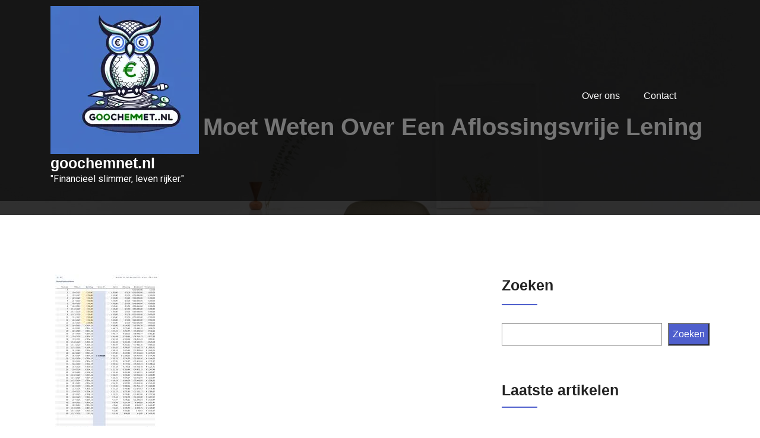

--- FILE ---
content_type: text/html; charset=UTF-8
request_url: https://goochemnet.nl/hypotheek/aflossingsvrije-lening/
body_size: 16770
content:
<!doctype html>
<html lang="nl-NL">
<head>
	<meta charset="UTF-8">
	<meta name="viewport" content="width=device-width, initial-scale=1">
	<link rel="profile" href="https://gmpg.org/xfn/11">

	<meta name='robots' content='index, follow, max-image-preview:large, max-snippet:-1, max-video-preview:-1' />

	<!-- This site is optimized with the Yoast SEO plugin v23.5 - https://yoast.com/wordpress/plugins/seo/ -->
	<title>Alles Wat Je Moet Weten Over Een Aflossingsvrije Lening - goochemnet.nl</title>
	<link rel="canonical" href="https://goochemnet.nl/hypotheek/aflossingsvrije-lening/" />
	<meta property="og:locale" content="nl_NL" />
	<meta property="og:type" content="article" />
	<meta property="og:title" content="Alles Wat Je Moet Weten Over Een Aflossingsvrije Lening - goochemnet.nl" />
	<meta property="og:description" content="Aflossingsvrije Lening: Wat Is Het En Waar Moet Je Op Letten? Aflossingsvrije Lening: Wat Is Het En Waar Moet Je" />
	<meta property="og:url" content="https://goochemnet.nl/hypotheek/aflossingsvrije-lening/" />
	<meta property="og:site_name" content="goochemnet.nl" />
	<meta property="article:published_time" content="2024-07-10T15:19:49+00:00" />
	<meta property="og:image" content="https://i0.wp.com/goochemnet.nl/wp-content/uploads/2024/07/aflossingsvrije-lening-4.jpg?fit=189%2C267&ssl=1" />
	<meta property="og:image:width" content="189" />
	<meta property="og:image:height" content="267" />
	<meta property="og:image:type" content="image/jpeg" />
	<meta name="author" content="goochemnet" />
	<meta name="twitter:card" content="summary_large_image" />
	<meta name="twitter:label1" content="Geschreven door" />
	<meta name="twitter:data1" content="goochemnet" />
	<meta name="twitter:label2" content="Geschatte leestijd" />
	<meta name="twitter:data2" content="5 minuten" />
	<script type="application/ld+json" class="yoast-schema-graph">{"@context":"https://schema.org","@graph":[{"@type":"Article","@id":"https://goochemnet.nl/hypotheek/aflossingsvrije-lening/#article","isPartOf":{"@id":"https://goochemnet.nl/hypotheek/aflossingsvrije-lening/"},"author":{"name":"goochemnet","@id":"https://goochemnet.nl/#/schema/person/652cdc2632b7b210570a2987f8bbf6e4"},"headline":"Alles Wat Je Moet Weten Over Een Aflossingsvrije Lening","datePublished":"2024-07-10T15:19:49+00:00","dateModified":"2024-07-10T15:19:49+00:00","mainEntityOfPage":{"@id":"https://goochemnet.nl/hypotheek/aflossingsvrije-lening/"},"wordCount":1094,"commentCount":0,"publisher":{"@id":"https://goochemnet.nl/#organization"},"image":{"@id":"https://goochemnet.nl/hypotheek/aflossingsvrije-lening/#primaryimage"},"thumbnailUrl":"https://i0.wp.com/goochemnet.nl/wp-content/uploads/2024/07/aflossingsvrije-lening-4.jpg?fit=189%2C267&ssl=1","keywords":["aanbieders","aflossingen","aflossingsplan","aflossingsvrije lening","betrouwbaarheid","einddatum","extra aflossen","financiële doelen","financiële middelen","financiële situatie","gunstig zijn","overwegingen","planning","rente","rentevoet","restschuld","risico's","strategie","terugbetaling","transparante voorwaarden","voordelen","voorwaarden"],"articleSection":["aflossingsvrij","aflossingsvrije hypotheek","hypotheek","krediet hypotheek"],"inLanguage":"nl-NL","potentialAction":[{"@type":"CommentAction","name":"Comment","target":["https://goochemnet.nl/hypotheek/aflossingsvrije-lening/#respond"]}]},{"@type":"WebPage","@id":"https://goochemnet.nl/hypotheek/aflossingsvrije-lening/","url":"https://goochemnet.nl/hypotheek/aflossingsvrije-lening/","name":"Alles Wat Je Moet Weten Over Een Aflossingsvrije Lening - goochemnet.nl","isPartOf":{"@id":"https://goochemnet.nl/#website"},"primaryImageOfPage":{"@id":"https://goochemnet.nl/hypotheek/aflossingsvrije-lening/#primaryimage"},"image":{"@id":"https://goochemnet.nl/hypotheek/aflossingsvrije-lening/#primaryimage"},"thumbnailUrl":"https://i0.wp.com/goochemnet.nl/wp-content/uploads/2024/07/aflossingsvrije-lening-4.jpg?fit=189%2C267&ssl=1","datePublished":"2024-07-10T15:19:49+00:00","dateModified":"2024-07-10T15:19:49+00:00","breadcrumb":{"@id":"https://goochemnet.nl/hypotheek/aflossingsvrije-lening/#breadcrumb"},"inLanguage":"nl-NL","potentialAction":[{"@type":"ReadAction","target":["https://goochemnet.nl/hypotheek/aflossingsvrije-lening/"]}]},{"@type":"ImageObject","inLanguage":"nl-NL","@id":"https://goochemnet.nl/hypotheek/aflossingsvrije-lening/#primaryimage","url":"https://i0.wp.com/goochemnet.nl/wp-content/uploads/2024/07/aflossingsvrije-lening-4.jpg?fit=189%2C267&ssl=1","contentUrl":"https://i0.wp.com/goochemnet.nl/wp-content/uploads/2024/07/aflossingsvrije-lening-4.jpg?fit=189%2C267&ssl=1","width":189,"height":267,"caption":"aflossingsvrije lening"},{"@type":"BreadcrumbList","@id":"https://goochemnet.nl/hypotheek/aflossingsvrije-lening/#breadcrumb","itemListElement":[{"@type":"ListItem","position":1,"name":"Home","item":"https://goochemnet.nl/"},{"@type":"ListItem","position":2,"name":"Alles Wat Je Moet Weten Over Een Aflossingsvrije Lening"}]},{"@type":"WebSite","@id":"https://goochemnet.nl/#website","url":"https://goochemnet.nl/","name":"goochemnet.nl","description":"&quot;Financieel slimmer, leven rijker.&quot;","publisher":{"@id":"https://goochemnet.nl/#organization"},"potentialAction":[{"@type":"SearchAction","target":{"@type":"EntryPoint","urlTemplate":"https://goochemnet.nl/?s={search_term_string}"},"query-input":{"@type":"PropertyValueSpecification","valueRequired":true,"valueName":"search_term_string"}}],"inLanguage":"nl-NL"},{"@type":"Organization","@id":"https://goochemnet.nl/#organization","name":"goochemnet.nl","url":"https://goochemnet.nl/","logo":{"@type":"ImageObject","inLanguage":"nl-NL","@id":"https://goochemnet.nl/#/schema/logo/image/","url":"https://i0.wp.com/goochemnet.nl/wp-content/uploads/2024/07/sitelogo-1.webp?fit=250%2C250&ssl=1","contentUrl":"https://i0.wp.com/goochemnet.nl/wp-content/uploads/2024/07/sitelogo-1.webp?fit=250%2C250&ssl=1","width":250,"height":250,"caption":"goochemnet.nl"},"image":{"@id":"https://goochemnet.nl/#/schema/logo/image/"}},{"@type":"Person","@id":"https://goochemnet.nl/#/schema/person/652cdc2632b7b210570a2987f8bbf6e4","name":"goochemnet","image":{"@type":"ImageObject","inLanguage":"nl-NL","@id":"https://goochemnet.nl/#/schema/person/image/","url":"https://secure.gravatar.com/avatar/bfc24d35d159c1b92d392d1c5e90bc3c?s=96&d=mm&r=g","contentUrl":"https://secure.gravatar.com/avatar/bfc24d35d159c1b92d392d1c5e90bc3c?s=96&d=mm&r=g","caption":"goochemnet"},"sameAs":["https://goochemnet.nl"],"url":"https://goochemnet.nl/author/goochemnet/"}]}</script>
	<!-- / Yoast SEO plugin. -->


<link rel='dns-prefetch' href='//stats.wp.com' />
<link rel='dns-prefetch' href='//fonts.googleapis.com' />
<link rel='dns-prefetch' href='//i0.wp.com' />
<link rel='dns-prefetch' href='//c0.wp.com' />
<link rel="alternate" type="application/rss+xml" title="goochemnet.nl &raquo; feed" href="https://goochemnet.nl/feed/" />
<link rel="alternate" type="application/rss+xml" title="goochemnet.nl &raquo; reactiesfeed" href="https://goochemnet.nl/comments/feed/" />
<link rel="alternate" type="application/rss+xml" title="goochemnet.nl &raquo; Alles Wat Je Moet Weten Over Een Aflossingsvrije Lening reactiesfeed" href="https://goochemnet.nl/hypotheek/aflossingsvrije-lening/feed/" />
<script type="text/javascript">
/* <![CDATA[ */
window._wpemojiSettings = {"baseUrl":"https:\/\/s.w.org\/images\/core\/emoji\/14.0.0\/72x72\/","ext":".png","svgUrl":"https:\/\/s.w.org\/images\/core\/emoji\/14.0.0\/svg\/","svgExt":".svg","source":{"concatemoji":"https:\/\/goochemnet.nl\/wp-includes\/js\/wp-emoji-release.min.js?ver=6.4.4"}};
/*! This file is auto-generated */
!function(i,n){var o,s,e;function c(e){try{var t={supportTests:e,timestamp:(new Date).valueOf()};sessionStorage.setItem(o,JSON.stringify(t))}catch(e){}}function p(e,t,n){e.clearRect(0,0,e.canvas.width,e.canvas.height),e.fillText(t,0,0);var t=new Uint32Array(e.getImageData(0,0,e.canvas.width,e.canvas.height).data),r=(e.clearRect(0,0,e.canvas.width,e.canvas.height),e.fillText(n,0,0),new Uint32Array(e.getImageData(0,0,e.canvas.width,e.canvas.height).data));return t.every(function(e,t){return e===r[t]})}function u(e,t,n){switch(t){case"flag":return n(e,"\ud83c\udff3\ufe0f\u200d\u26a7\ufe0f","\ud83c\udff3\ufe0f\u200b\u26a7\ufe0f")?!1:!n(e,"\ud83c\uddfa\ud83c\uddf3","\ud83c\uddfa\u200b\ud83c\uddf3")&&!n(e,"\ud83c\udff4\udb40\udc67\udb40\udc62\udb40\udc65\udb40\udc6e\udb40\udc67\udb40\udc7f","\ud83c\udff4\u200b\udb40\udc67\u200b\udb40\udc62\u200b\udb40\udc65\u200b\udb40\udc6e\u200b\udb40\udc67\u200b\udb40\udc7f");case"emoji":return!n(e,"\ud83e\udef1\ud83c\udffb\u200d\ud83e\udef2\ud83c\udfff","\ud83e\udef1\ud83c\udffb\u200b\ud83e\udef2\ud83c\udfff")}return!1}function f(e,t,n){var r="undefined"!=typeof WorkerGlobalScope&&self instanceof WorkerGlobalScope?new OffscreenCanvas(300,150):i.createElement("canvas"),a=r.getContext("2d",{willReadFrequently:!0}),o=(a.textBaseline="top",a.font="600 32px Arial",{});return e.forEach(function(e){o[e]=t(a,e,n)}),o}function t(e){var t=i.createElement("script");t.src=e,t.defer=!0,i.head.appendChild(t)}"undefined"!=typeof Promise&&(o="wpEmojiSettingsSupports",s=["flag","emoji"],n.supports={everything:!0,everythingExceptFlag:!0},e=new Promise(function(e){i.addEventListener("DOMContentLoaded",e,{once:!0})}),new Promise(function(t){var n=function(){try{var e=JSON.parse(sessionStorage.getItem(o));if("object"==typeof e&&"number"==typeof e.timestamp&&(new Date).valueOf()<e.timestamp+604800&&"object"==typeof e.supportTests)return e.supportTests}catch(e){}return null}();if(!n){if("undefined"!=typeof Worker&&"undefined"!=typeof OffscreenCanvas&&"undefined"!=typeof URL&&URL.createObjectURL&&"undefined"!=typeof Blob)try{var e="postMessage("+f.toString()+"("+[JSON.stringify(s),u.toString(),p.toString()].join(",")+"));",r=new Blob([e],{type:"text/javascript"}),a=new Worker(URL.createObjectURL(r),{name:"wpTestEmojiSupports"});return void(a.onmessage=function(e){c(n=e.data),a.terminate(),t(n)})}catch(e){}c(n=f(s,u,p))}t(n)}).then(function(e){for(var t in e)n.supports[t]=e[t],n.supports.everything=n.supports.everything&&n.supports[t],"flag"!==t&&(n.supports.everythingExceptFlag=n.supports.everythingExceptFlag&&n.supports[t]);n.supports.everythingExceptFlag=n.supports.everythingExceptFlag&&!n.supports.flag,n.DOMReady=!1,n.readyCallback=function(){n.DOMReady=!0}}).then(function(){return e}).then(function(){var e;n.supports.everything||(n.readyCallback(),(e=n.source||{}).concatemoji?t(e.concatemoji):e.wpemoji&&e.twemoji&&(t(e.twemoji),t(e.wpemoji)))}))}((window,document),window._wpemojiSettings);
/* ]]> */
</script>
<style id='wp-emoji-styles-inline-css' type='text/css'>

	img.wp-smiley, img.emoji {
		display: inline !important;
		border: none !important;
		box-shadow: none !important;
		height: 1em !important;
		width: 1em !important;
		margin: 0 0.07em !important;
		vertical-align: -0.1em !important;
		background: none !important;
		padding: 0 !important;
	}
</style>
<link rel='stylesheet' id='wp-block-library-css' href='https://c0.wp.com/c/6.4.4/wp-includes/css/dist/block-library/style.min.css' type='text/css' media='all' />
<link rel='stylesheet' id='mediaelement-css' href='https://c0.wp.com/c/6.4.4/wp-includes/js/mediaelement/mediaelementplayer-legacy.min.css' type='text/css' media='all' />
<link rel='stylesheet' id='wp-mediaelement-css' href='https://c0.wp.com/c/6.4.4/wp-includes/js/mediaelement/wp-mediaelement.min.css' type='text/css' media='all' />
<style id='jetpack-sharing-buttons-style-inline-css' type='text/css'>
.jetpack-sharing-buttons__services-list{display:flex;flex-direction:row;flex-wrap:wrap;gap:0;list-style-type:none;margin:5px;padding:0}.jetpack-sharing-buttons__services-list.has-small-icon-size{font-size:12px}.jetpack-sharing-buttons__services-list.has-normal-icon-size{font-size:16px}.jetpack-sharing-buttons__services-list.has-large-icon-size{font-size:24px}.jetpack-sharing-buttons__services-list.has-huge-icon-size{font-size:36px}@media print{.jetpack-sharing-buttons__services-list{display:none!important}}.editor-styles-wrapper .wp-block-jetpack-sharing-buttons{gap:0;padding-inline-start:0}ul.jetpack-sharing-buttons__services-list.has-background{padding:1.25em 2.375em}
</style>
<style id='classic-theme-styles-inline-css' type='text/css'>
/*! This file is auto-generated */
.wp-block-button__link{color:#fff;background-color:#32373c;border-radius:9999px;box-shadow:none;text-decoration:none;padding:calc(.667em + 2px) calc(1.333em + 2px);font-size:1.125em}.wp-block-file__button{background:#32373c;color:#fff;text-decoration:none}
</style>
<style id='global-styles-inline-css' type='text/css'>
body{--wp--preset--color--black: #000000;--wp--preset--color--cyan-bluish-gray: #abb8c3;--wp--preset--color--white: #ffffff;--wp--preset--color--pale-pink: #f78da7;--wp--preset--color--vivid-red: #cf2e2e;--wp--preset--color--luminous-vivid-orange: #ff6900;--wp--preset--color--luminous-vivid-amber: #fcb900;--wp--preset--color--light-green-cyan: #7bdcb5;--wp--preset--color--vivid-green-cyan: #00d084;--wp--preset--color--pale-cyan-blue: #8ed1fc;--wp--preset--color--vivid-cyan-blue: #0693e3;--wp--preset--color--vivid-purple: #9b51e0;--wp--preset--gradient--vivid-cyan-blue-to-vivid-purple: linear-gradient(135deg,rgba(6,147,227,1) 0%,rgb(155,81,224) 100%);--wp--preset--gradient--light-green-cyan-to-vivid-green-cyan: linear-gradient(135deg,rgb(122,220,180) 0%,rgb(0,208,130) 100%);--wp--preset--gradient--luminous-vivid-amber-to-luminous-vivid-orange: linear-gradient(135deg,rgba(252,185,0,1) 0%,rgba(255,105,0,1) 100%);--wp--preset--gradient--luminous-vivid-orange-to-vivid-red: linear-gradient(135deg,rgba(255,105,0,1) 0%,rgb(207,46,46) 100%);--wp--preset--gradient--very-light-gray-to-cyan-bluish-gray: linear-gradient(135deg,rgb(238,238,238) 0%,rgb(169,184,195) 100%);--wp--preset--gradient--cool-to-warm-spectrum: linear-gradient(135deg,rgb(74,234,220) 0%,rgb(151,120,209) 20%,rgb(207,42,186) 40%,rgb(238,44,130) 60%,rgb(251,105,98) 80%,rgb(254,248,76) 100%);--wp--preset--gradient--blush-light-purple: linear-gradient(135deg,rgb(255,206,236) 0%,rgb(152,150,240) 100%);--wp--preset--gradient--blush-bordeaux: linear-gradient(135deg,rgb(254,205,165) 0%,rgb(254,45,45) 50%,rgb(107,0,62) 100%);--wp--preset--gradient--luminous-dusk: linear-gradient(135deg,rgb(255,203,112) 0%,rgb(199,81,192) 50%,rgb(65,88,208) 100%);--wp--preset--gradient--pale-ocean: linear-gradient(135deg,rgb(255,245,203) 0%,rgb(182,227,212) 50%,rgb(51,167,181) 100%);--wp--preset--gradient--electric-grass: linear-gradient(135deg,rgb(202,248,128) 0%,rgb(113,206,126) 100%);--wp--preset--gradient--midnight: linear-gradient(135deg,rgb(2,3,129) 0%,rgb(40,116,252) 100%);--wp--preset--font-size--small: 13px;--wp--preset--font-size--medium: 20px;--wp--preset--font-size--large: 36px;--wp--preset--font-size--x-large: 42px;--wp--preset--spacing--20: 0.44rem;--wp--preset--spacing--30: 0.67rem;--wp--preset--spacing--40: 1rem;--wp--preset--spacing--50: 1.5rem;--wp--preset--spacing--60: 2.25rem;--wp--preset--spacing--70: 3.38rem;--wp--preset--spacing--80: 5.06rem;--wp--preset--shadow--natural: 6px 6px 9px rgba(0, 0, 0, 0.2);--wp--preset--shadow--deep: 12px 12px 50px rgba(0, 0, 0, 0.4);--wp--preset--shadow--sharp: 6px 6px 0px rgba(0, 0, 0, 0.2);--wp--preset--shadow--outlined: 6px 6px 0px -3px rgba(255, 255, 255, 1), 6px 6px rgba(0, 0, 0, 1);--wp--preset--shadow--crisp: 6px 6px 0px rgba(0, 0, 0, 1);}:where(.is-layout-flex){gap: 0.5em;}:where(.is-layout-grid){gap: 0.5em;}body .is-layout-flow > .alignleft{float: left;margin-inline-start: 0;margin-inline-end: 2em;}body .is-layout-flow > .alignright{float: right;margin-inline-start: 2em;margin-inline-end: 0;}body .is-layout-flow > .aligncenter{margin-left: auto !important;margin-right: auto !important;}body .is-layout-constrained > .alignleft{float: left;margin-inline-start: 0;margin-inline-end: 2em;}body .is-layout-constrained > .alignright{float: right;margin-inline-start: 2em;margin-inline-end: 0;}body .is-layout-constrained > .aligncenter{margin-left: auto !important;margin-right: auto !important;}body .is-layout-constrained > :where(:not(.alignleft):not(.alignright):not(.alignfull)){max-width: var(--wp--style--global--content-size);margin-left: auto !important;margin-right: auto !important;}body .is-layout-constrained > .alignwide{max-width: var(--wp--style--global--wide-size);}body .is-layout-flex{display: flex;}body .is-layout-flex{flex-wrap: wrap;align-items: center;}body .is-layout-flex > *{margin: 0;}body .is-layout-grid{display: grid;}body .is-layout-grid > *{margin: 0;}:where(.wp-block-columns.is-layout-flex){gap: 2em;}:where(.wp-block-columns.is-layout-grid){gap: 2em;}:where(.wp-block-post-template.is-layout-flex){gap: 1.25em;}:where(.wp-block-post-template.is-layout-grid){gap: 1.25em;}.has-black-color{color: var(--wp--preset--color--black) !important;}.has-cyan-bluish-gray-color{color: var(--wp--preset--color--cyan-bluish-gray) !important;}.has-white-color{color: var(--wp--preset--color--white) !important;}.has-pale-pink-color{color: var(--wp--preset--color--pale-pink) !important;}.has-vivid-red-color{color: var(--wp--preset--color--vivid-red) !important;}.has-luminous-vivid-orange-color{color: var(--wp--preset--color--luminous-vivid-orange) !important;}.has-luminous-vivid-amber-color{color: var(--wp--preset--color--luminous-vivid-amber) !important;}.has-light-green-cyan-color{color: var(--wp--preset--color--light-green-cyan) !important;}.has-vivid-green-cyan-color{color: var(--wp--preset--color--vivid-green-cyan) !important;}.has-pale-cyan-blue-color{color: var(--wp--preset--color--pale-cyan-blue) !important;}.has-vivid-cyan-blue-color{color: var(--wp--preset--color--vivid-cyan-blue) !important;}.has-vivid-purple-color{color: var(--wp--preset--color--vivid-purple) !important;}.has-black-background-color{background-color: var(--wp--preset--color--black) !important;}.has-cyan-bluish-gray-background-color{background-color: var(--wp--preset--color--cyan-bluish-gray) !important;}.has-white-background-color{background-color: var(--wp--preset--color--white) !important;}.has-pale-pink-background-color{background-color: var(--wp--preset--color--pale-pink) !important;}.has-vivid-red-background-color{background-color: var(--wp--preset--color--vivid-red) !important;}.has-luminous-vivid-orange-background-color{background-color: var(--wp--preset--color--luminous-vivid-orange) !important;}.has-luminous-vivid-amber-background-color{background-color: var(--wp--preset--color--luminous-vivid-amber) !important;}.has-light-green-cyan-background-color{background-color: var(--wp--preset--color--light-green-cyan) !important;}.has-vivid-green-cyan-background-color{background-color: var(--wp--preset--color--vivid-green-cyan) !important;}.has-pale-cyan-blue-background-color{background-color: var(--wp--preset--color--pale-cyan-blue) !important;}.has-vivid-cyan-blue-background-color{background-color: var(--wp--preset--color--vivid-cyan-blue) !important;}.has-vivid-purple-background-color{background-color: var(--wp--preset--color--vivid-purple) !important;}.has-black-border-color{border-color: var(--wp--preset--color--black) !important;}.has-cyan-bluish-gray-border-color{border-color: var(--wp--preset--color--cyan-bluish-gray) !important;}.has-white-border-color{border-color: var(--wp--preset--color--white) !important;}.has-pale-pink-border-color{border-color: var(--wp--preset--color--pale-pink) !important;}.has-vivid-red-border-color{border-color: var(--wp--preset--color--vivid-red) !important;}.has-luminous-vivid-orange-border-color{border-color: var(--wp--preset--color--luminous-vivid-orange) !important;}.has-luminous-vivid-amber-border-color{border-color: var(--wp--preset--color--luminous-vivid-amber) !important;}.has-light-green-cyan-border-color{border-color: var(--wp--preset--color--light-green-cyan) !important;}.has-vivid-green-cyan-border-color{border-color: var(--wp--preset--color--vivid-green-cyan) !important;}.has-pale-cyan-blue-border-color{border-color: var(--wp--preset--color--pale-cyan-blue) !important;}.has-vivid-cyan-blue-border-color{border-color: var(--wp--preset--color--vivid-cyan-blue) !important;}.has-vivid-purple-border-color{border-color: var(--wp--preset--color--vivid-purple) !important;}.has-vivid-cyan-blue-to-vivid-purple-gradient-background{background: var(--wp--preset--gradient--vivid-cyan-blue-to-vivid-purple) !important;}.has-light-green-cyan-to-vivid-green-cyan-gradient-background{background: var(--wp--preset--gradient--light-green-cyan-to-vivid-green-cyan) !important;}.has-luminous-vivid-amber-to-luminous-vivid-orange-gradient-background{background: var(--wp--preset--gradient--luminous-vivid-amber-to-luminous-vivid-orange) !important;}.has-luminous-vivid-orange-to-vivid-red-gradient-background{background: var(--wp--preset--gradient--luminous-vivid-orange-to-vivid-red) !important;}.has-very-light-gray-to-cyan-bluish-gray-gradient-background{background: var(--wp--preset--gradient--very-light-gray-to-cyan-bluish-gray) !important;}.has-cool-to-warm-spectrum-gradient-background{background: var(--wp--preset--gradient--cool-to-warm-spectrum) !important;}.has-blush-light-purple-gradient-background{background: var(--wp--preset--gradient--blush-light-purple) !important;}.has-blush-bordeaux-gradient-background{background: var(--wp--preset--gradient--blush-bordeaux) !important;}.has-luminous-dusk-gradient-background{background: var(--wp--preset--gradient--luminous-dusk) !important;}.has-pale-ocean-gradient-background{background: var(--wp--preset--gradient--pale-ocean) !important;}.has-electric-grass-gradient-background{background: var(--wp--preset--gradient--electric-grass) !important;}.has-midnight-gradient-background{background: var(--wp--preset--gradient--midnight) !important;}.has-small-font-size{font-size: var(--wp--preset--font-size--small) !important;}.has-medium-font-size{font-size: var(--wp--preset--font-size--medium) !important;}.has-large-font-size{font-size: var(--wp--preset--font-size--large) !important;}.has-x-large-font-size{font-size: var(--wp--preset--font-size--x-large) !important;}
.wp-block-navigation a:where(:not(.wp-element-button)){color: inherit;}
:where(.wp-block-post-template.is-layout-flex){gap: 1.25em;}:where(.wp-block-post-template.is-layout-grid){gap: 1.25em;}
:where(.wp-block-columns.is-layout-flex){gap: 2em;}:where(.wp-block-columns.is-layout-grid){gap: 2em;}
.wp-block-pullquote{font-size: 1.5em;line-height: 1.6;}
</style>
<link rel='stylesheet' id='cptch_stylesheet-css' href='https://goochemnet.nl/wp-content/plugins/captcha-bws/css/front_end_style.css?ver=5.2.7' type='text/css' media='all' />
<link rel='stylesheet' id='dashicons-css' href='https://c0.wp.com/c/6.4.4/wp-includes/css/dashicons.min.css' type='text/css' media='all' />
<link rel='stylesheet' id='cptch_desktop_style-css' href='https://goochemnet.nl/wp-content/plugins/captcha-bws/css/desktop_style.css?ver=5.2.7' type='text/css' media='all' />
<link rel='stylesheet' id='techup-css' href='https://fonts.googleapis.com/css?family=Open%2BSans%3A400%2C600%2C700%2C800%7CRoboto%3A300%2C400%2C500%2C700%2C900&#038;subset=latin%2Clatin-ext' type='text/css' media='all' />
<link rel='stylesheet' id='bootstrap-css' href='https://goochemnet.nl/wp-content/themes/techup/assets/css/bootstrap.css?ver=6.4.4' type='text/css' media='all' />
<link rel='stylesheet' id='font-awesome-css' href='https://goochemnet.nl/wp-content/themes/techup/assets/css/font-awesome.css?ver=6.4.4' type='text/css' media='all' />
<link rel='stylesheet' id='owl-carousal-css' href='https://goochemnet.nl/wp-content/themes/techup/assets/css/owl.carousel.css?ver=6.4.4' type='text/css' media='all' />
<link rel='stylesheet' id='owl.theme.default-css' href='https://goochemnet.nl/wp-content/themes/techup/assets/css/owl.theme.default.css?ver=6.4.4' type='text/css' media='all' />
<link rel='stylesheet' id='magnific-popup-css' href='https://goochemnet.nl/wp-content/themes/techup/assets/css/magnific-popup.css?ver=6.4.4' type='text/css' media='all' />
<link rel='stylesheet' id='techup-sites-style-css' href='https://goochemnet.nl/wp-content/themes/company-techup/style.css?ver=1.1' type='text/css' media='all' />
<style id='techup-sites-style-inline-css' type='text/css'>
.team-slider-two.owl-theme .owl-nav [class*=owl-]:hover,.team-slider-two.owl-theme .owl-nav [class*=owl-]:focus,.post-meta li a:hover,.post-meta li a:focus,h5 a:hover,h6 a:hover,h5 a:focus,h6 a:focus,.widget_categories a:hover,.widget_archive a:hover,.widget_categories a:focus,.widget_archive a:focus,.widget_meta a:hover,.widget_meta a:focus,.foot-bottom a,.main-navigation a:hover,.widget_recent_entries a:hover,.widget_recent_entries a:focus,.widget_recent_comments .recentcomments a:hover,.widget_recent_comments .recentcomments a:focus,.widget_recent_entries .post-date,.blog-detail .post-meta li a,.logged-in-as a,.read-more:hover,.read-more:focus,.blog-detail .post-meta li i,.comment-meta a,.says,.sp-100 .pagination-blog .navigation .nav-links a,.post-tags a:hover,.post-tags a:focus ,.btn-one:hover,.btn-one:focus,.widget_pages a:hover,.widget_pages a:focus,.hero-sec .caption h1,.main-menu ul ul.sub-menu a:hover,.navbar-expand-lg a:hover,.services-5 .icon-box i,.services-5 .icon-box h4 a:hover ,.widget_categories li:hover,.widget_archive li:hover,.widget_categories li a:focus,.widget_archive li a:focus,.testimonials-5 .testimonial-item i,.fibu h2,.fibu-port h5:hover.portfolio-5 .box-body:hover .box-title,.portfolio-5 .box-body:hover i,.busi-dark-banner .section-title-2,.busi-dark-feat .about-box i,.busi-dark-ser .serviceBox .service-icon,.busi-dark-co2 h2,.educ-home .about-box i,.buco .feature-box .icon,.buco .feature-box .link-details,.section-heading .sm-title,.buco .our-team .post,.buco .our-team .post-title a:hover,.creativo-seo .readmore-btn:hover,.creativo-seo .feature-box .link-details,.creativo-service .link-box,.creativo-team .post,.creativo-blog .blog-item .entry-meta a:hover,.constech-feat .feature-box .icon-main i,.constech-service .section-heading > span,.constech-service .service-box .icon,.constech-service .service-box .link-details,.constech-port .section-heading > span.section-title,.constech-team .section-heading > span ,.constech-team .post,.constech-blog .section-heading > span,.common-heading>span,.startup-team .our-team .post,.corporate-service .service-logo i,.corporate-testi .client-heading .icon,.corporate-team .our-team:hover .profile-title,.corporate-blog .post-body .post-meta-list > span,.corporate-blog .post-meta-list .meta-date-text,.post-meta-list .post-cat a,.corporate-blog .blog-btn,.corporate-service a:hover{color:#f10e00 !important}.all-title .title-sep{fill:#f10e00}.fibu-ser .icon-box{box-shadow:5px 5px 0 #f10e0099}.team-two:hover,.team-two:focus,.service-box:hover .service-content,.carousel-caption a,.blog-5 .btn-wraper .read-more-btn:hover,.corporate-service a:hover,.widget_tag_cloud .tagcloud a:hover,.widget_tag_cloud .tagcloud a:focus{border-color:#f10e00 !important}.btn-two:before,.btn-two:after{border-bottom:#f10e00 25px solid ;!important;border-top:#f10e00 25px solid ;!important}.search-form input[type='submit'],.widget_tag_cloud .tagcloud a:hover,.widget_tag_cloud .tagcloud a:focus,.pagination .nav-links .page-numbers.current,.pagination .nav-links .page-numbers:hover{border-color:#f10e00}.title-line:before,.title-line:after{background:linear-gradient(to left,transparent,#f10e00) !important}.fbusi .testimonial .testimonial-content:after{border-top:10px solid #f10e00}.btn-dark,.service-box2:after,.feature-box::after,.class-box:hover h5:before,.class-box:hover h5:after,.class-box:focus h5:before,.class-box:focus h5:after,section.cta,.foot-title h4::after,.main-navigation .nav-menu>.menu-item-has-children > .sub-menu li a:before,.search-form input[type='submit'],.title-sep2::after,::-webkit-scrollbar-thumb,::-webkit-scrollbar-thumb:hover,.comment-respond .comment-reply-title::after,.comment-respond .form-submit input,.widget_tag_cloud .tagcloud a:hover,.widget_tag_cloud .tagcloud a:focus,.pagination .nav-links .page-numbers.current,.pagination .nav-links .page-numbers:hover,.reply:focus,.blog .blog-item:hover .date,.blog .blog-item:focus .date,.owl-theme .owl-dots .owl-dot.active span,.owl-theme .owl-dots .owl-dot:hover span,.owl-theme .owl-dots .owl-dot:focus span,.service-box3col:after,.service-box4col:after,.service-box:hover .service-content,.project:hover .proj-content,.project:focus .proj-content,.header-three,.bg-theme,.btn-2,.cta-2,.carousel-indicators .active,.our-team .social_media_team,.service-box3 h5::after,.title-line > i,.main-menu ul ul.sub-menu a::before,.cta-4,.blog-5 .btn-wraper .read-more-btn:hover,.about .about-box:before,.tradebusi-port .box-content,.busi-dark-banner .btn-2:hover,.busi-dark-ser .serviceBox ,.busi-dark-ser .service-content:before,.busi-dark-blog .btn-wraper .read-more-btn,.buco .btn-wraper .home-btn:hover,.educ-home .btn-wraper .home-btn:hover,.buco .btn-wraper .home-btn,.educ-home .btn-wraper .home-btn,.heading-divider .heading-seperator::before,.educ-home .btn,.cta-7 .buco .btn,.busi-corp,.creativo-seo .readmore-btn,.creativo-testi .client-pic i,.creativo-co,.btn-one,.constech-hero .content-sec .readmore-btn,.startup-features .feature-box .icon-main,.startup-service .service-icon,.corporate-co1 .btn:hover{background-color:#f10e00 !important}blockquote{border-left:#f10e00 5px solid}.corporate-service .service h4::before,.corporate-service .service h4::after{background:linear-gradient(to right,#f10e00,#fff)}.sec-title:after,.sec-title:before,.carousel-control-prev-icon:before,.carousel-control-next-icon:before,.separator ul li,.testimonials-5 .testimonial-item,.fibu-ser .icon-box i,.fibu-ser .icon-box i:hover,.fbusi .testimonial .testimonial-content,.fbusi .our-team .team-content,.tradebusi .about-box i,.tradebusi-ser .service-icon,.tradebusi-ser .service-icon:before,.heading-divider .heading-seperator,.educ-home .service-box .icon-box,.educ-home .team-content,.educ-home .owl-nav [class*=owl-]:hover,.buco .feature-box:hover,.buco .service-box .icon-box,.buco .client-pic i,.buco .feature-box:hover .icon,.section-heading .bg-title:after,.creativo-seo .feature-box .icon,.creativo-seo .feature-box:hover .link-details,.creativo-service .service-box:hover .link-box,.creativo-blog .blog-item .post-cat a,.constech-service .service-box:after,.constech-testi .client-pic i,.constech-team .our-team:hover .pic-bottom,.constech-blog .blog-item .post-cat a,.startup-hero,.startup-port .portfolio-wrap::before,.startup-co2:before,.startup-blog .blog-item .post-cat a,.corporate-port .portfolio-wrap:hover::before{background:#f10e00 !important}.corporate-blog .blog-btn i{border:#f10e00 2px solid}.creativo-seo .readmore-btn,.creativo-seo .feature-box .link-details,.creativo-blog .blog-item .btn-details:hover{border-color:#f10e00 !important}.heading-divider .heading-seperator::before{box-shadow:9px 0 0 0 #f10e00,18px 0 0 0 #f10e00 !important}
</style>
<link rel='stylesheet' id='techup-tpstyle-css' href='https://goochemnet.nl/wp-content/themes/techup/assets/css/techup-custom-style.css?ver=6.4.4' type='text/css' media='all' />
<link rel='stylesheet' id='techup-woocommerce-css' href='https://goochemnet.nl/wp-content/themes/techup/assets/css/techup-woocommerce.css?ver=6.4.4' type='text/css' media='all' />
<link rel='stylesheet' id='responsive-css' href='https://goochemnet.nl/wp-content/themes/techup/assets/css/responsive.css?ver=6.4.4' type='text/css' media='all' />
<link rel='stylesheet' id='techup-skin-css' href='https://goochemnet.nl/wp-content/themes/techup/assets/css/skin-2.css?ver=6.4.4' type='text/css' media='all' />
<link rel='stylesheet' id='company-techup-parent-theme-style-css' href='https://goochemnet.nl/wp-content/themes/techup/style.css?ver=6.4.4' type='text/css' media='all' />
<link rel='stylesheet' id='company-techup-child-style-css' href='https://goochemnet.nl/wp-content/themes/company-techup/child-css/child.css?ver=6.4.4' type='text/css' media='all' />
<link rel='stylesheet' id='jetpack_css-css' href='https://c0.wp.com/p/jetpack/13.6.1/css/jetpack.css' type='text/css' media='all' />
<script type="text/javascript" src="https://c0.wp.com/c/6.4.4/wp-includes/js/jquery/jquery.min.js" id="jquery-core-js"></script>
<script type="text/javascript" src="https://c0.wp.com/c/6.4.4/wp-includes/js/jquery/jquery-migrate.min.js" id="jquery-migrate-js"></script>
<script type="text/javascript" src="https://goochemnet.nl/wp-content/themes/techup/assets/js/popper.js?ver=1" id="popper-js"></script>
<script type="text/javascript" src="https://goochemnet.nl/wp-content/themes/techup/assets/js/bootstrap.js?ver=1" id="bootstrap-js"></script>
<script type="text/javascript" src="https://goochemnet.nl/wp-content/themes/company-techup/child-js/custom-script.js?ver=6.4.4" id="company-techup-custom-script-js"></script>
<link rel="https://api.w.org/" href="https://goochemnet.nl/wp-json/" /><link rel="alternate" type="application/json" href="https://goochemnet.nl/wp-json/wp/v2/posts/440" /><link rel="EditURI" type="application/rsd+xml" title="RSD" href="https://goochemnet.nl/xmlrpc.php?rsd" />
<meta name="generator" content="WordPress 6.4.4" />
<link rel='shortlink' href='https://goochemnet.nl/?p=440' />
<link rel="alternate" type="application/json+oembed" href="https://goochemnet.nl/wp-json/oembed/1.0/embed?url=https%3A%2F%2Fgoochemnet.nl%2Fhypotheek%2Faflossingsvrije-lening%2F" />
<link rel="alternate" type="text/xml+oembed" href="https://goochemnet.nl/wp-json/oembed/1.0/embed?url=https%3A%2F%2Fgoochemnet.nl%2Fhypotheek%2Faflossingsvrije-lening%2F&#038;format=xml" />
	<style>img#wpstats{display:none}</style>
		<link rel="pingback" href="https://goochemnet.nl/xmlrpc.php">		<style type="text/css">
						.page-banner
			  {
				background-image:url('https://goochemnet.nl/wp-content/themes/techup/assets/images/header.jpg');
			  }
		
			.site-title,.site-description
			 {
			color: #000;
			
			  }

				
		</style>
		<link rel="icon" href="https://i0.wp.com/goochemnet.nl/wp-content/uploads/2024/07/siteicon-1.webp?fit=32%2C32&#038;ssl=1" sizes="32x32" />
<link rel="icon" href="https://i0.wp.com/goochemnet.nl/wp-content/uploads/2024/07/siteicon-1.webp?fit=192%2C192&#038;ssl=1" sizes="192x192" />
<link rel="apple-touch-icon" href="https://i0.wp.com/goochemnet.nl/wp-content/uploads/2024/07/siteicon-1.webp?fit=180%2C180&#038;ssl=1" />
<meta name="msapplication-TileImage" content="https://i0.wp.com/goochemnet.nl/wp-content/uploads/2024/07/siteicon-1.webp?fit=270%2C270&#038;ssl=1" />
<style id="kirki-inline-styles"></style></head>
<body class="post-template-default single single-post postid-440 single-format-standard wp-custom-logo wp-embed-responsive no-sidebar right-sidebar">
<div id="page" class="site">
<a class="skip-link screen-reader-text" href="#content">
Naar de inhoud gaan</a>
<header>
        <div class="header-two affix">
            <div class="container">
                <div class="row">
                    <div class="col-12">
                        <div class="menu-two">
        
            <div class="logo-wrap">
                <div class="logo">
                <a href="https://goochemnet.nl/" class="custom-logo-link" rel="home"><img width="250" height="250" src="https://i0.wp.com/goochemnet.nl/wp-content/uploads/2024/07/sitelogo-1.webp?fit=250%2C250&amp;ssl=1" class="custom-logo" alt="sitelogo" decoding="async" fetchpriority="high" srcset="https://i0.wp.com/goochemnet.nl/wp-content/uploads/2024/07/sitelogo-1.webp?w=250&amp;ssl=1 250w, https://i0.wp.com/goochemnet.nl/wp-content/uploads/2024/07/sitelogo-1.webp?resize=150%2C150&amp;ssl=1 150w" sizes="(max-width: 250px) 100vw, 250px" /></a>                 <a href="https://goochemnet.nl/">
                 <h1 class="site-title">
                 goochemnet.nl                 </h1>
                   <p class="site-description">
                 &quot;Financieel slimmer, leven rijker.&quot;                 </p>
                 </a>
                             </div>
        </div>
    

            
            <nav class="main-navigation navbar navbar-expand-lg" id="site-navigation">
                 <button class="menu-toggle" aria-controls="primary-menu" aria-expanded="false"><i class="fa fa-bars"></i></button>
                 <div class="main-menu"><ul id="nav-content" class="navbar-nav mr-auto"><li id="menu-item-16" class="menu-item menu-item-type-post_type menu-item-object-page menu-item-16"><a href="https://goochemnet.nl/about/">Over ons</a></li>
<li id="menu-item-36" class="menu-item menu-item-type-post_type menu-item-object-page menu-item-36"><a href="https://goochemnet.nl/contact/">Contact</a></li>
</ul></div>            </nav>
        </div>
        
                    </div>
                </div>
            </div>
        </div>
    </header>

<div id="content"></div>

		 <section class="page-banner">
<div class="container">
            <div class="row">
            	<div class="col-12">
            	
<h3>Alles Wat Je Moet Weten Over Een Aflossingsvrije Lening</h3></div>
</div>
			</div>
		</div>
	</div>
</section>

<div class="sp-100 bg-w">
	<div class="container">
		<div class="row">
							<div class="col-lg-8">
							<div id="post-440" class="post-440 post type-post status-publish format-standard has-post-thumbnail hentry category-aflossingsvrij category-aflossingsvrije-hypotheek category-hypotheek category-krediet-hypotheek tag-aanbieders tag-aflossingen tag-aflossingsplan tag-aflossingsvrije-lening tag-betrouwbaarheid tag-einddatum tag-extra-aflossen tag-financiele-doelen tag-financiele-middelen tag-financiele-situatie tag-gunstig-zijn tag-overwegingen tag-planning tag-rente tag-rentevoet tag-restschuld tag-risicos tag-strategie tag-terugbetaling tag-transparante-voorwaarden tag-voordelen tag-voorwaarden">
<div class="blog-detail">
        
			<div class="post-thumbnail">
				<img width="189" height="267" src="https://goochemnet.nl/wp-content/uploads/2024/07/aflossingsvrije-lening-4.jpg" class="attachment-post-thumbnail size-post-thumbnail wp-post-image" alt="aflossingsvrije lening" decoding="async" />			</div><!-- .post-thumbnail -->

		         <div class="row mb-2">
            <ul class="post-meta text-left">
                <li><i class="fa fa-user"></i><a class="url fn n" href="https://goochemnet.nl/author/goochemnet/">goochemnet</a></li><li><i class="fa fa-comments"></i><a href="https://goochemnet.nl/hypotheek/aflossingsvrije-lening/#respond">No comment yet</a></li>
		<li><i class="fa fa-clock-o"></i><a href="https://goochemnet.nl/hypotheek/aflossingsvrije-lening/" rel="bookmark"><time class="entry-date published updated" datetime="2024-07-10T15:19:49+00:00">10 juli 2024</time></a></li>            </ul>
        
    </div>
    <h4 class="text-capitalize">Alles Wat Je Moet Weten Over Een Aflossingsvrije Lening</h4>
  		<p>
<!DOCTYPE html>
</p>
<p>
<html lang="nl">
</p>
</p>
<p>
<head>
</p>
<p>
    <meta charset="UTF-8">
</p>
<p>
    <meta http-equiv="X-UA-Compatible" content="IE=edge">
</p>
<p>
    <meta name="viewport" content="width=device-width, initial-scale=1.0">
</p>
<p>
    <title>Aflossingsvrije Lening: Wat Is Het En Waar Moet Je Op Letten?</title>
</p>
<p>
</head>
</p>
</p>
<p>
<body>
</p>
</p>
<p><h1>Aflossingsvrije Lening: Wat Is Het En Waar Moet Je Op Letten?</h1>
</p>
<p><p>Een aflossingsvrije lening is een type lening waarbij je gedurende de looptijd alleen rente betaalt en geen aflossingen doet op het geleende bedrag. Dit betekent dat aan het einde van de looptijd het volledige geleende bedrag in één keer moet worden terugbetaald.</p>
</p>
<p><h2>Voordelen van een Aflossingsvrije Lening</h2>
</p>
<p><p>De voordelen van een aflossingsvrije lening zijn dat je maandelijkse lasten lager kunnen uitvallen, omdat je alleen rente betaalt. Dit kan vooral aantrekkelijk zijn als je op korte termijn minder financiële verplichtingen wilt hebben.</p>
</p>
<p><h2>Risico&#8217;s en Overwegingen</h2>
</p>
<p><p>Hoewel een aflossingsvrije lening aantrekkelijk kan lijken, brengt het ook risico&#8217;s met zich mee. Aan het einde van de looptijd moet je het volledige bedrag in één keer kunnen terugbetalen. Als je hier niet op bent voorbereid, kan dit tot financiële problemen leiden.</p>
</p>
<p><h3>Waar Moet Je Op Letten?</h3>
</p>
<ul>
<li>Zorg ervoor dat je begrijpt hoe een aflossingsvrije lening werkt en wat de voorwaarden zijn.</li>
<li>Wees bewust van het risico dat je aan het einde van de looptijd mogelijk niet voldoende geld hebt om de lening af te lossen.</li>
<li>Overweeg of een aflossingsvrije lening past bij jouw financiële situatie op lange termijn.</li>
<li>Vergelijk verschillende aanbieders en kies voor een betrouwbare partij met transparante voorwaarden.</li>
</ul>
</p>
<p><p>Kortom, een aflossingsvrije lening kan voordelen bieden, maar het is belangrijk om goed geïnformeerd te zijn over de risico&#8217;s en overwegingen die hiermee gepaard gaan. Zorg ervoor dat je weloverwogen beslissingen neemt die passen bij jouw financiële doelen en mogelijkheden.</p>
</p>
<p>
</body>
</p>
</p>
<p>
</html>
</p>
<p>&nbsp;</p>
<h2> 8 Tips voor het Beheren van een Aflossingsvrije Lening </h2>
<ol>
<li><a href='#houd-rekening-met-de-einddatum-van-je-aflossingsvrije-lening'> Houd rekening met de einddatum van je aflossingsvrije lening. </a></li>
<li><a href='#maak-een-plan-om-de-lening-aan-het-einde-van-de-looptijd-af-te-lossen'> Maak een plan om de lening aan het einde van de looptijd af te lossen. </a></li>
<li><a href='#overweeg-om-extra-af-te-lossen-wanneer-dat-financieel-mogelijk-is'> Overweeg om extra af te lossen wanneer dat financieel mogelijk is. </a></li>
<li><a href='#controleer-regelmatig-of-je-huidige-rentevoet-nog-steeds-gunstig-is'> Controleer regelmatig of je huidige rentevoet nog steeds gunstig is. </a></li>
<li><a href='#wees-bewust-van-mogelijke-risicos-zoals-stijgende-rentetarieven'> Wees bewust van mogelijke risico’s zoals stijgende rentetarieven. </a></li>
<li><a href='#onderzoek-alternatieve-financieringsopties-voor-toekomstige-zekerheid'> Onderzoek alternatieve financieringsopties voor toekomstige zekerheid. </a></li>
<li><a href='#neem-contact-op-met-een-financieel-adviseur-voor-persoonlijk-advies'> Neem contact op met een financieel adviseur voor persoonlijk advies. </a></li>
<li><a href='#blijf-op-de-hoogte-van-wijzigingen-in-wet--en-regelgeving-omtrent-hypotheken'> Blijf op de hoogte van wijzigingen in wet- en regelgeving omtrent hypotheken. </a></li>
</ol>
<h3 id='houd-rekening-met-de-einddatum-van-je-aflossingsvrije-lening'>
Houd rekening met de einddatum van je aflossingsvrije lening.<br />
</h3>
<p>
Het is essentieel om rekening te houden met de einddatum van je aflossingsvrije lening. Op deze datum moet je het volledige geleende bedrag in één keer kunnen terugbetalen. Het is daarom verstandig om tijdig te plannen en ervoor te zorgen dat je financiële middelen beschikbaar zijn om deze aflossing te doen. Door vooruit te kijken en je financiën goed te beheren, voorkom je onverwachte verrassingen en behoud je controle over je lening.
</p>
<h3 id='maak-een-plan-om-de-lening-aan-het-einde-van-de-looptijd-af-te-lossen'>
Maak een plan om de lening aan het einde van de looptijd af te lossen.<br />
</h3>
<p>
Het is van essentieel belang om een plan te maken om de aflossingsvrije lening aan het einde van de looptijd af te lossen. Door vooraf een strategie te bedenken en financiële doelen te stellen, kun je voorkomen dat je voor onverwachte uitdagingen komt te staan. Overweeg verschillende opties, zoals sparen, beleggen of het afsluiten van een nieuwe lening om het openstaande bedrag te kunnen terugbetalen. Het opstellen van een duidelijk aflossingsplan geeft structuur en zekerheid voor de toekomst, en helpt je om verantwoordelijk om te gaan met je financiële verplichtingen.
</p>
<h3 id='overweeg-om-extra-af-te-lossen-wanneer-dat-financieel-mogelijk-is'>
Overweeg om extra af te lossen wanneer dat financieel mogelijk is.<br />
</h3>
<p>
Overweeg om extra af te lossen op je aflossingsvrije lening wanneer dat financieel mogelijk is. Door extra af te lossen, verklein je het risico van een grote restschuld aan het einde van de looptijd. Bovendien kan het bijdragen aan het verlagen van de totale kosten van de lening doordat je minder rente betaalt over een kortere periode. Het is verstandig om regelmatig te evalueren of je ruimte hebt voor extra aflossingen en zo te werken aan een meer solide financiële basis voor de toekomst.
</p>
<h3 id='controleer-regelmatig-of-je-huidige-rentevoet-nog-steeds-gunstig-is'>
Controleer regelmatig of je huidige rentevoet nog steeds gunstig is.<br />
</h3>
<p>
Het is verstandig om regelmatig te controleren of je huidige rentevoet nog steeds gunstig is wanneer je een aflossingsvrije lening hebt. Rentes kunnen fluctueren en het kan lonend zijn om te onderzoeken of er mogelijkheden zijn om te profiteren van lagere rentetarieven. Door alert te blijven op de renteontwikkelingen, kun je wellicht besparingen realiseren en je financiële situatie optimaliseren. Het loont dus de moeite om periodiek je leningvoorwaarden te evalueren en indien nodig actie te ondernemen.
</p>
<h3 id='wees-bewust-van-mogelijke-risicos-zoals-stijgende-rentetarieven'>
Wees bewust van mogelijke risico’s zoals stijgende rentetarieven.<br />
</h3>
<p>
Wees bewust van mogelijke risico&#8217;s zoals stijgende rentetarieven bij het afsluiten van een aflossingsvrije lening. Wanneer de rentetarieven stijgen, kan dit leiden tot hogere maandelijkse kosten voor het betalen van alleen rente. Het is essentieel om rekening te houden met deze variabele factor en te overwegen hoe je financiële situatie zou worden beïnvloed in het geval van rentestijgingen. Het is verstandig om jezelf goed te informeren en eventueel advies in te winnen voordat je een beslissing neemt over het aangaan van een aflossingsvrije lening.
</p>
<h3 id='onderzoek-alternatieve-financieringsopties-voor-toekomstige-zekerheid'>
Onderzoek alternatieve financieringsopties voor toekomstige zekerheid.<br />
</h3>
<p>
Het is verstandig om alternatieve financieringsopties te onderzoeken voor toekomstige zekerheid wanneer je overweegt een aflossingsvrije lening af te sluiten. Door verschillende financieringsmogelijkheden te bekijken en te vergelijken, kun je een weloverwogen beslissing nemen die past bij jouw financiële doelen op lange termijn. Het is belangrijk om vooruit te denken en ervoor te zorgen dat je financiële stabiliteit gewaarborgd blijft, ook na de looptijd van de lening.
</p>
<h3 id='neem-contact-op-met-een-financieel-adviseur-voor-persoonlijk-advies'>
Neem contact op met een financieel adviseur voor persoonlijk advies.<br />
</h3>
<p>
Het is verstandig om contact op te nemen met een financieel adviseur voor persoonlijk advies over een aflossingsvrije lening. Een financieel adviseur kan je helpen om de specifieke risico&#8217;s en voordelen van deze leningsvorm in kaart te brengen, rekening houdend met jouw individuele financiële situatie en doelen. Door deskundig advies in te winnen, kun je weloverwogen beslissingen nemen en ervoor zorgen dat een aflossingsvrije lening past bij jouw financiële behoeften op lange termijn.
</p>
<h3 id='blijf-op-de-hoogte-van-wijzigingen-in-wet--en-regelgeving-omtrent-hypotheken'>
Blijf op de hoogte van wijzigingen in wet- en regelgeving omtrent hypotheken.<br />
</h3>
<p>
Het is essentieel om op de hoogte te blijven van wijzigingen in wet- en regelgeving met betrekking tot hypotheken, vooral als je een aflossingsvrije lening overweegt. Veranderingen in de regelgeving kunnen invloed hebben op de voorwaarden en risico&#8217;s van dergelijke leningen. Door goed geïnformeerd te zijn, kun je beter anticiperen op eventuele veranderingen en zorgen dat jouw financiële situatie stabiel blijft. Het bijhouden van ontwikkelingen op dit gebied stelt je in staat om weloverwogen beslissingen te nemen en eventuele risico&#8217;s te minimaliseren.</p>
	
		        <div class="post-tags mt-4">
        <span class="text-capitalize mr-2 c-black">
            <i class="fa fa-tags"></i>Tags:</span>
        &nbsp;<a href="https://goochemnet.nl/tag/aanbieders/" rel="tag">aanbieders</a>, <a href="https://goochemnet.nl/tag/aflossingen/" rel="tag">aflossingen</a>, <a href="https://goochemnet.nl/tag/aflossingsplan/" rel="tag">aflossingsplan</a>, <a href="https://goochemnet.nl/tag/aflossingsvrije-lening/" rel="tag">aflossingsvrije lening</a>, <a href="https://goochemnet.nl/tag/betrouwbaarheid/" rel="tag">betrouwbaarheid</a>, <a href="https://goochemnet.nl/tag/einddatum/" rel="tag">einddatum</a>, <a href="https://goochemnet.nl/tag/extra-aflossen/" rel="tag">extra aflossen</a>, <a href="https://goochemnet.nl/tag/financiele-doelen/" rel="tag">financiële doelen</a>, <a href="https://goochemnet.nl/tag/financiele-middelen/" rel="tag">financiële middelen</a>, <a href="https://goochemnet.nl/tag/financiele-situatie/" rel="tag">financiële situatie</a>, <a href="https://goochemnet.nl/tag/gunstig-zijn/" rel="tag">gunstig zijn</a>, <a href="https://goochemnet.nl/tag/overwegingen/" rel="tag">overwegingen</a>, <a href="https://goochemnet.nl/tag/planning/" rel="tag">planning</a>, <a href="https://goochemnet.nl/tag/rente/" rel="tag">rente</a>, <a href="https://goochemnet.nl/tag/rentevoet/" rel="tag">rentevoet</a>, <a href="https://goochemnet.nl/tag/restschuld/" rel="tag">restschuld</a>, <a href="https://goochemnet.nl/tag/risicos/" rel="tag">risico's</a>, <a href="https://goochemnet.nl/tag/strategie/" rel="tag">strategie</a>, <a href="https://goochemnet.nl/tag/terugbetaling/" rel="tag">terugbetaling</a>, <a href="https://goochemnet.nl/tag/transparante-voorwaarden/" rel="tag">transparante voorwaarden</a>, <a href="https://goochemnet.nl/tag/voordelen/" rel="tag">voordelen</a>, <a href="https://goochemnet.nl/tag/voorwaarden/" rel="tag">voorwaarden</a>    </div>
     
</div>
</div>					<div class="pagination-blog mt-4 mb-60">
					
	<nav class="navigation post-navigation" aria-label="Berichten">
		<h2 class="screen-reader-text">Berichtnavigatie</h2>
		<div class="nav-links"><div class="nav-previous"><a href="https://goochemnet.nl/persoonlijke-lening/persoonlijke-lening-rente-vergelijken/" rel="prev"><i class="fa fa-angle-left"></i> Previous Article</a></div><div class="nav-next"><a href="https://goochemnet.nl/uncategorized/hypotheek-verzekering/" rel="next">Volgend artikel <i class="fa fa-angle-right"></i></a></div></div>
	</nav>					</div>
					  
<div class="comments-area">
		<div id="respond" class="comment-respond">
		<h3 id="reply-title" class="comment-reply-title">Geef een reactie <small><a rel="nofollow" id="cancel-comment-reply-link" href="/hypotheek/aflossingsvrije-lening/#respond" style="display:none;">Reactie annuleren</a></small></h3><form action="https://goochemnet.nl/wp-comments-post.php" method="post" id="commentform" class="comment-form" novalidate><p class="comment-notes"><span id="email-notes">Het e-mailadres wordt niet gepubliceerd.</span> <span class="required-field-message">Vereiste velden zijn gemarkeerd met <span class="required">*</span></span></p><p class="comment-form-comment"><label for="comment">Reactie <span class="required">*</span></label> <textarea id="comment" name="comment" cols="45" rows="8" maxlength="65525" required></textarea></p><p class="comment-form-author"><label for="author">Naam <span class="required">*</span></label> <input id="author" name="author" type="text" value="" size="30" maxlength="245" autocomplete="name" required /></p>
<p class="comment-form-email"><label for="email">E-mail <span class="required">*</span></label> <input id="email" name="email" type="email" value="" size="30" maxlength="100" aria-describedby="email-notes" autocomplete="email" required /></p>
<p class="comment-form-url"><label for="url">Site</label> <input id="url" name="url" type="url" value="" size="30" maxlength="200" autocomplete="url" /></p>
<p class="comment-form-cookies-consent"><input id="wp-comment-cookies-consent" name="wp-comment-cookies-consent" type="checkbox" value="yes" /> <label for="wp-comment-cookies-consent">Mijn naam, e-mail en site bewaren in deze browser voor de volgende keer wanneer ik een reactie plaats.</label></p>
<p class="cptch_block"><span id="cptch_time_limit_notice_3" class="cptch_time_limit_notice cptch_to_remove">Time limit exceeded. Please complete the captcha once again.</span><span class="cptch_wrap cptch_math_actions">
				<label class="cptch_label" for="cptch_input_3"><span class="cptch_span">6</span>
				<span class="cptch_span">&nbsp;&#43;&nbsp;</span>
				<span class="cptch_span"><input id="cptch_input_3" class="cptch_input cptch_wp_comments" type="text" autocomplete="off" name="cptch_number" value="" maxlength="2" size="2" aria-required="true" required="required" style="margin-bottom:0;display:inline;font-size: 12px;width: 40px;" /></span>
				<span class="cptch_span">&nbsp;=&nbsp;</span>
				<span class="cptch_span">negen</span><input type="hidden" name="cptch_form" value="wp_comments" />
				</label></span></p><p class="form-submit"><input name="submit" type="submit" id="submit" class="submit" value="Reactie plaatsen" /> <input type='hidden' name='comment_post_ID' value='440' id='comment_post_ID' />
<input type='hidden' name='comment_parent' id='comment_parent' value='0' />
</p></form>	</div><!-- #respond -->
	</div> 		</div>
		<div class="col-lg-4">
    <aside class="sidebar mt-5 mt-lg-0">
	  <div id="block-2" class="sidebar-widget widget_block widget_search clearfix"><form role="search" method="get" action="https://goochemnet.nl/" class="wp-block-search__button-outside wp-block-search__text-button wp-block-search"    ><label class="wp-block-search__label" for="wp-block-search__input-1" >Zoeken</label><div class="wp-block-search__inside-wrapper " ><input class="wp-block-search__input" id="wp-block-search__input-1" placeholder="" value="" type="search" name="s" required /><button aria-label="Zoeken" class="wp-block-search__button wp-element-button" type="submit" >Zoeken</button></div></form></div><div id="block-3" class="sidebar-widget widget_block clearfix">
<div class="wp-block-group is-layout-flow wp-block-group-is-layout-flow"><div class="wp-block-group__inner-container">
<h2 class="wp-block-heading">Laatste artikelen</h2>


<ul class="wp-block-latest-posts__list wp-block-latest-posts"><li><a class="wp-block-latest-posts__post-title" href="https://goochemnet.nl/hypotheekrentes/lage-hypotheekrente/">Profiteer Nu van de Lage Hypotheekrente: Bespaar op Uw Maandlasten!</a></li>
<li><a class="wp-block-latest-posts__post-title" href="https://goochemnet.nl/uncategorized/lening-3/">Alles wat u moet weten over het afsluiten van een lening</a></li>
<li><a class="wp-block-latest-posts__post-title" href="https://goochemnet.nl/persoonlijke-lening/persoonlijke-lening-oversluiten-in-hypotheek/">Persoonlijke lening slim oversluiten in hypotheek: financiële voordelen en overwegingen</a></li>
<li><a class="wp-block-latest-posts__post-title" href="https://goochemnet.nl/persoonlijke-lening/persoonlijke-lening-snel-aanvragen/">Hoe U Snel en Eenvoudig een Persoonlijke Lening Kunt Aanvragen</a></li>
<li><a class="wp-block-latest-posts__post-title" href="https://goochemnet.nl/persoonlijke-lening/persoonlijke-lening-snel/">Ontvang Snel een Persoonlijke Lening op Goochemnet.nl</a></li>
</ul></div></div>
</div><div id="block-4" class="sidebar-widget widget_block clearfix">
<div class="wp-block-group is-layout-flow wp-block-group-is-layout-flow"><div class="wp-block-group__inner-container">
<h2 class="wp-block-heading">Laatste reacties</h2>


<div class="no-comments wp-block-latest-comments">Geen reacties om te tonen.</div></div></div>
</div><div id="block-5" class="sidebar-widget widget_block clearfix">
<div class="wp-block-group is-layout-flow wp-block-group-is-layout-flow"><div class="wp-block-group__inner-container">
<h2 class="wp-block-heading">Archief</h2>


<ul class="wp-block-archives-list wp-block-archives">	<li><a href='https://goochemnet.nl/2026/01/'>januari 2026</a></li>
	<li><a href='https://goochemnet.nl/2025/12/'>december 2025</a></li>
	<li><a href='https://goochemnet.nl/2025/11/'>november 2025</a></li>
	<li><a href='https://goochemnet.nl/2025/10/'>oktober 2025</a></li>
	<li><a href='https://goochemnet.nl/2025/09/'>september 2025</a></li>
	<li><a href='https://goochemnet.nl/2025/08/'>augustus 2025</a></li>
	<li><a href='https://goochemnet.nl/2025/07/'>juli 2025</a></li>
	<li><a href='https://goochemnet.nl/2025/06/'>juni 2025</a></li>
	<li><a href='https://goochemnet.nl/2025/05/'>mei 2025</a></li>
	<li><a href='https://goochemnet.nl/2025/04/'>april 2025</a></li>
	<li><a href='https://goochemnet.nl/2025/03/'>maart 2025</a></li>
	<li><a href='https://goochemnet.nl/2025/02/'>februari 2025</a></li>
	<li><a href='https://goochemnet.nl/2025/01/'>januari 2025</a></li>
	<li><a href='https://goochemnet.nl/2024/12/'>december 2024</a></li>
	<li><a href='https://goochemnet.nl/2024/11/'>november 2024</a></li>
	<li><a href='https://goochemnet.nl/2024/10/'>oktober 2024</a></li>
	<li><a href='https://goochemnet.nl/2024/09/'>september 2024</a></li>
	<li><a href='https://goochemnet.nl/2024/08/'>augustus 2024</a></li>
	<li><a href='https://goochemnet.nl/2024/07/'>juli 2024</a></li>
	<li><a href='https://goochemnet.nl/2024/06/'>juni 2024</a></li>
	<li><a href='https://goochemnet.nl/2024/05/'>mei 2024</a></li>
	<li><a href='https://goochemnet.nl/2024/04/'>april 2024</a></li>
	<li><a href='https://goochemnet.nl/2024/03/'>maart 2024</a></li>
	<li><a href='https://goochemnet.nl/2024/02/'>februari 2024</a></li>
</ul></div></div>
</div><div id="block-6" class="sidebar-widget widget_block clearfix">
<div class="wp-block-group is-layout-flow wp-block-group-is-layout-flow"><div class="wp-block-group__inner-container">
<h2 class="wp-block-heading">Categorieën</h2>


<ul class="wp-block-categories-list wp-block-categories">	<li class="cat-item cat-item-3008"><a href="https://goochemnet.nl/category/2000-euro/">2000 euro</a>
</li>
	<li class="cat-item cat-item-1939"><a href="https://goochemnet.nl/category/2500-euro/">2500 euro</a>
</li>
	<li class="cat-item cat-item-2720"><a href="https://goochemnet.nl/category/2dehands/">2dehands</a>
</li>
	<li class="cat-item cat-item-2071"><a href="https://goochemnet.nl/category/30-jaar/">30 jaar</a>
</li>
	<li class="cat-item cat-item-2670"><a href="https://goochemnet.nl/category/5000-euro/">5000 euro</a>
</li>
	<li class="cat-item cat-item-790"><a href="https://goochemnet.nl/category/abn/">abn</a>
</li>
	<li class="cat-item cat-item-789"><a href="https://goochemnet.nl/category/abn-amro/">abn amro</a>
</li>
	<li class="cat-item cat-item-1661"><a href="https://goochemnet.nl/category/abn-amro-bank/">abn amro bank</a>
</li>
	<li class="cat-item cat-item-1604"><a href="https://goochemnet.nl/category/abnamro/">abnamro</a>
</li>
	<li class="cat-item cat-item-2278"><a href="https://goochemnet.nl/category/actuele-rentestanden/">actuele rentestanden</a>
</li>
	<li class="cat-item cat-item-1357"><a href="https://goochemnet.nl/category/aegon/">aegon</a>
</li>
	<li class="cat-item cat-item-1657"><a href="https://goochemnet.nl/category/af/">af</a>
</li>
	<li class="cat-item cat-item-3059"><a href="https://goochemnet.nl/category/aflossing/">aflossing</a>
</li>
	<li class="cat-item cat-item-1010"><a href="https://goochemnet.nl/category/aflossingsvrij/">aflossingsvrij</a>
</li>
	<li class="cat-item cat-item-914"><a href="https://goochemnet.nl/category/aflossingsvrije-hypotheek/">aflossingsvrije hypotheek</a>
</li>
	<li class="cat-item cat-item-1285"><a href="https://goochemnet.nl/category/afsluitkosten/">afsluitkosten</a>
</li>
	<li class="cat-item cat-item-1284"><a href="https://goochemnet.nl/category/afsluitprovisie/">afsluitprovisie</a>
</li>
	<li class="cat-item cat-item-2878"><a href="https://goochemnet.nl/category/annuiteiten-hypotheek/">annuiteiten hypotheek</a>
</li>
	<li class="cat-item cat-item-3527"><a href="https://goochemnet.nl/category/annuiteitenhypotheek/">annuiteitenhypotheek</a>
</li>
	<li class="cat-item cat-item-3528"><a href="https://goochemnet.nl/category/annuiteitenhypotheek-2/">annuïteitenhypotheek</a>
</li>
	<li class="cat-item cat-item-1364"><a href="https://goochemnet.nl/category/anwb/">anwb</a>
</li>
	<li class="cat-item cat-item-2404"><a href="https://goochemnet.nl/category/asn/">asn</a>
</li>
	<li class="cat-item cat-item-2405"><a href="https://goochemnet.nl/category/asn-bank/">asn bank</a>
</li>
	<li class="cat-item cat-item-2403"><a href="https://goochemnet.nl/category/asnbank/">asnbank</a>
</li>
	<li class="cat-item cat-item-53"><a href="https://goochemnet.nl/category/auto/">auto</a>
</li>
	<li class="cat-item cat-item-1363"><a href="https://goochemnet.nl/category/autofinanciering/">autofinanciering</a>
</li>
	<li class="cat-item cat-item-52"><a href="https://goochemnet.nl/category/autolening/">autolening</a>
</li>
	<li class="cat-item cat-item-812"><a href="https://goochemnet.nl/category/bank/">bank</a>
</li>
	<li class="cat-item cat-item-814"><a href="https://goochemnet.nl/category/bank-krediet/">bank krediet</a>
</li>
	<li class="cat-item cat-item-813"><a href="https://goochemnet.nl/category/banken/">banken</a>
</li>
	<li class="cat-item cat-item-2420"><a href="https://goochemnet.nl/category/becam/">becam</a>
</li>
	<li class="cat-item cat-item-771"><a href="https://goochemnet.nl/category/belasting/">belasting</a>
</li>
	<li class="cat-item cat-item-770"><a href="https://goochemnet.nl/category/belastingdienst/">belastingdienst</a>
</li>
	<li class="cat-item cat-item-3412"><a href="https://goochemnet.nl/category/binnen/">binnen</a>
</li>
	<li class="cat-item cat-item-474"><a href="https://goochemnet.nl/category/bkr/">bkr</a>
</li>
	<li class="cat-item cat-item-1120"><a href="https://goochemnet.nl/category/bkr-registratie/">bkr registratie</a>
</li>
	<li class="cat-item cat-item-1445"><a href="https://goochemnet.nl/category/bkr-toetsing/">bkr toetsing</a>
</li>
	<li class="cat-item cat-item-2725"><a href="https://goochemnet.nl/category/bnp/">bnp</a>
</li>
	<li class="cat-item cat-item-2309"><a href="https://goochemnet.nl/category/boeterente/">boeterente</a>
</li>
	<li class="cat-item cat-item-2974"><a href="https://goochemnet.nl/category/buitenland-hypotheek/">buitenland hypotheek</a>
</li>
	<li class="cat-item cat-item-2561"><a href="https://goochemnet.nl/category/consolidatie-lening/">consolidatie lening</a>
</li>
	<li class="cat-item cat-item-1897"><a href="https://goochemnet.nl/category/defam/">defam</a>
</li>
	<li class="cat-item cat-item-988"><a href="https://goochemnet.nl/category/doorlopend-krediet/">doorlopend krediet</a>
</li>
	<li class="cat-item cat-item-2617"><a href="https://goochemnet.nl/category/duo/">duo</a>
</li>
	<li class="cat-item cat-item-1281"><a href="https://goochemnet.nl/category/financieel-adviseur/">financieel adviseur</a>
</li>
	<li class="cat-item cat-item-109"><a href="https://goochemnet.nl/category/financieel-planner/">financieel planner</a>
</li>
	<li class="cat-item cat-item-1464"><a href="https://goochemnet.nl/category/financieren/">financieren</a>
</li>
	<li class="cat-item cat-item-1863"><a href="https://goochemnet.nl/category/findio/">findio</a>
</li>
	<li class="cat-item cat-item-1692"><a href="https://goochemnet.nl/category/freo/">freo</a>
</li>
	<li class="cat-item cat-item-1780"><a href="https://goochemnet.nl/category/freo-lening/">freo lening</a>
</li>
	<li class="cat-item cat-item-1871"><a href="https://goochemnet.nl/category/geld-lenen-zonder-bank/">geld lenen zonder bank</a>
</li>
	<li class="cat-item cat-item-1119"><a href="https://goochemnet.nl/category/geld-lenen-zonder-bkr/">geld lenen zonder bkr</a>
</li>
	<li class="cat-item cat-item-2015"><a href="https://goochemnet.nl/category/goedkoopste-autolening/">goedkoopste autolening</a>
</li>
	<li class="cat-item cat-item-2925"><a href="https://goochemnet.nl/category/goedkoopste-hypotheek/">goedkoopste hypotheek</a>
</li>
	<li class="cat-item cat-item-2016"><a href="https://goochemnet.nl/category/goedkope-autolening/">goedkope autolening</a>
</li>
	<li class="cat-item cat-item-2436"><a href="https://goochemnet.nl/category/groene/">groene</a>
</li>
	<li class="cat-item cat-item-2314"><a href="https://goochemnet.nl/category/hoe/">hoe</a>
</li>
	<li class="cat-item cat-item-541"><a href="https://goochemnet.nl/category/hoeveel-kan-ik-lenen/">hoeveel kan ik lenen</a>
</li>
	<li class="cat-item cat-item-895"><a href="https://goochemnet.nl/category/huis/">huis</a>
</li>
	<li class="cat-item cat-item-3028"><a href="https://goochemnet.nl/category/huis-te-koop/">huis te koop</a>
</li>
	<li class="cat-item cat-item-966"><a href="https://goochemnet.nl/category/huishypotheek/">huis&amp;hypotheek</a>
</li>
	<li class="cat-item cat-item-3031"><a href="https://goochemnet.nl/category/huise/">huise</a>
</li>
	<li class="cat-item cat-item-3030"><a href="https://goochemnet.nl/category/huizen/">huizen</a>
</li>
	<li class="cat-item cat-item-475"><a href="https://goochemnet.nl/category/hypotheek/">hypotheek</a>
</li>
	<li class="cat-item cat-item-176"><a href="https://goochemnet.nl/category/hypotheekadviseur/">hypotheekadviseur</a>
</li>
	<li class="cat-item cat-item-1011"><a href="https://goochemnet.nl/category/hypotheekrente/">hypotheekrente</a>
</li>
	<li class="cat-item cat-item-915"><a href="https://goochemnet.nl/category/hypotheekrentes/">hypotheekrentes</a>
</li>
	<li class="cat-item cat-item-974"><a href="https://goochemnet.nl/category/hypotheekvormen/">hypotheekvormen</a>
</li>
	<li class="cat-item cat-item-3110"><a href="https://goochemnet.nl/category/hypotheker/">hypotheker</a>
</li>
	<li class="cat-item cat-item-1435"><a href="https://goochemnet.nl/category/independer/">independer</a>
</li>
	<li class="cat-item cat-item-828"><a href="https://goochemnet.nl/category/ing/">ing</a>
</li>
	<li class="cat-item cat-item-2446"><a href="https://goochemnet.nl/category/inkomstenbelasting/">inkomstenbelasting</a>
</li>
	<li class="cat-item cat-item-1005"><a href="https://goochemnet.nl/category/interbank/">interbank</a>
</li>
	<li class="cat-item cat-item-2036"><a href="https://goochemnet.nl/category/jaar/">jaar</a>
</li>
	<li class="cat-item cat-item-1528"><a href="https://goochemnet.nl/category/kleine/">kleine</a>
</li>
	<li class="cat-item cat-item-1667"><a href="https://goochemnet.nl/category/kleine-persoonlijke-lening/">kleine persoonlijke lening</a>
</li>
	<li class="cat-item cat-item-1820"><a href="https://goochemnet.nl/category/knab/">knab</a>
</li>
	<li class="cat-item cat-item-3029"><a href="https://goochemnet.nl/category/koop/">koop</a>
</li>
	<li class="cat-item cat-item-1233"><a href="https://goochemnet.nl/category/kopen/">kopen</a>
</li>
	<li class="cat-item cat-item-1243"><a href="https://goochemnet.nl/category/kosten/">kosten</a>
</li>
	<li class="cat-item cat-item-983"><a href="https://goochemnet.nl/category/krediet-hypotheek/">krediet hypotheek</a>
</li>
	<li class="cat-item cat-item-540"><a href="https://goochemnet.nl/category/lenen/">lenen</a>
</li>
	<li class="cat-item cat-item-1050"><a href="https://goochemnet.nl/category/lening-aanvragen/">lening aanvragen</a>
</li>
	<li class="cat-item cat-item-3413"><a href="https://goochemnet.nl/category/lening-binnen-24-uur/">lening binnen 24 uur</a>
</li>
	<li class="cat-item cat-item-1900"><a href="https://goochemnet.nl/category/lening-op-afbetaling/">lening op afbetaling</a>
</li>
	<li class="cat-item cat-item-61"><a href="https://goochemnet.nl/category/lening-oversluiten/">lening oversluiten</a>
</li>
	<li class="cat-item cat-item-551"><a href="https://goochemnet.nl/category/leningen/">leningen</a>
</li>
	<li class="cat-item cat-item-593"><a href="https://goochemnet.nl/category/leningen-vergelijken/">leningen vergelijken</a>
</li>
	<li class="cat-item cat-item-2783"><a href="https://goochemnet.nl/category/lineaire-hypotheek/">lineaire hypotheek</a>
</li>
	<li class="cat-item cat-item-3003"><a href="https://goochemnet.nl/category/looptijd/">looptijd</a>
</li>
	<li class="cat-item cat-item-2566"><a href="https://goochemnet.nl/category/maand/">maand</a>
</li>
	<li class="cat-item cat-item-3241"><a href="https://goochemnet.nl/category/minilening/">minilening</a>
</li>
	<li class="cat-item cat-item-2466"><a href="https://goochemnet.nl/category/nationale-nederlanden/">nationale nederlanden</a>
</li>
	<li class="cat-item cat-item-1190"><a href="https://goochemnet.nl/category/nhg/">nhg</a>
</li>
	<li class="cat-item cat-item-1857"><a href="https://goochemnet.nl/category/nl/">nl</a>
</li>
	<li class="cat-item cat-item-1866"><a href="https://goochemnet.nl/category/notariskosten/">notariskosten</a>
</li>
	<li class="cat-item cat-item-1600"><a href="https://goochemnet.nl/category/om/">om</a>
</li>
	<li class="cat-item cat-item-938"><a href="https://goochemnet.nl/category/onafhankelijk-hypotheekadvies/">onafhankelijk hypotheekadvies</a>
</li>
	<li class="cat-item cat-item-937"><a href="https://goochemnet.nl/category/onafhankelijke-hypotheekadviseur/">onafhankelijke hypotheekadviseur</a>
</li>
	<li class="cat-item cat-item-3212"><a href="https://goochemnet.nl/category/onderhandse-lening/">onderhandse lening</a>
</li>
	<li class="cat-item cat-item-3469"><a href="https://goochemnet.nl/category/ondernemer/">ondernemer</a>
</li>
	<li class="cat-item cat-item-3470"><a href="https://goochemnet.nl/category/onderneming/">onderneming</a>
</li>
	<li class="cat-item cat-item-1716"><a href="https://goochemnet.nl/category/onderpand/">onderpand</a>
</li>
	<li class="cat-item cat-item-606"><a href="https://goochemnet.nl/category/ouder/">ouder</a>
</li>
	<li class="cat-item cat-item-605"><a href="https://goochemnet.nl/category/ouders/">ouders</a>
</li>
	<li class="cat-item cat-item-502"><a href="https://goochemnet.nl/category/oversluiten/">oversluiten</a>
</li>
	<li class="cat-item cat-item-894"><a href="https://goochemnet.nl/category/overwaarde/">overwaarde</a>
</li>
	<li class="cat-item cat-item-827"><a href="https://goochemnet.nl/category/persoonlijk-lening/">persoonlijk lening</a>
</li>
	<li class="cat-item cat-item-33"><a href="https://goochemnet.nl/category/persoonlijke-lening/">persoonlijke lening</a>
</li>
	<li class="cat-item cat-item-2389"><a href="https://goochemnet.nl/category/pl/">pl</a>
</li>
	<li class="cat-item cat-item-1816"><a href="https://goochemnet.nl/category/pricewise/">pricewise</a>
</li>
	<li class="cat-item cat-item-1489"><a href="https://goochemnet.nl/category/rabo/">rabo</a>
</li>
	<li class="cat-item cat-item-1093"><a href="https://goochemnet.nl/category/rabo-bank/">rabo bank</a>
</li>
	<li class="cat-item cat-item-815"><a href="https://goochemnet.nl/category/rabobank/">rabobank</a>
</li>
	<li class="cat-item cat-item-1624"><a href="https://goochemnet.nl/category/regiobank/">regiobank</a>
</li>
	<li class="cat-item cat-item-62"><a href="https://goochemnet.nl/category/rente/">rente</a>
</li>
	<li class="cat-item cat-item-2600"><a href="https://goochemnet.nl/category/rentestanden/">rentestanden</a>
</li>
	<li class="cat-item cat-item-1848"><a href="https://goochemnet.nl/category/santander/">santander</a>
</li>
	<li class="cat-item cat-item-1049"><a href="https://goochemnet.nl/category/snel-geld-lenen/">snel geld lenen</a>
</li>
	<li class="cat-item cat-item-1877"><a href="https://goochemnet.nl/category/sns/">sns</a>
</li>
	<li class="cat-item cat-item-2105"><a href="https://goochemnet.nl/category/sns-bank/">sns bank</a>
</li>
	<li class="cat-item cat-item-2345"><a href="https://goochemnet.nl/category/snsbank/">snsbank</a>
</li>
	<li class="cat-item cat-item-2835"><a href="https://goochemnet.nl/category/spaarhypotheek/">spaarhypotheek</a>
</li>
	<li class="cat-item cat-item-2109"><a href="https://goochemnet.nl/category/tweede-hypotheek/">tweede hypotheek</a>
</li>
	<li class="cat-item cat-item-1"><a href="https://goochemnet.nl/category/uncategorized/">Uncategorized</a>
</li>
	<li class="cat-item cat-item-2037"><a href="https://goochemnet.nl/category/vaste-rente/">vaste rente</a>
</li>
	<li class="cat-item cat-item-2291"><a href="https://goochemnet.nl/category/verbouw/">verbouw</a>
</li>
	<li class="cat-item cat-item-2290"><a href="https://goochemnet.nl/category/verbouwing/">verbouwing</a>
</li>
	<li class="cat-item cat-item-2292"><a href="https://goochemnet.nl/category/verbouwingen/">verbouwingen</a>
</li>
	<li class="cat-item cat-item-2177"><a href="https://goochemnet.nl/category/wagen/">wagen</a>
</li>
	<li class="cat-item cat-item-539"><a href="https://goochemnet.nl/category/wat/">wat</a>
</li>
	<li class="cat-item cat-item-2711"><a href="https://goochemnet.nl/category/wehkamp/">wehkamp</a>
</li>
	<li class="cat-item cat-item-687"><a href="https://goochemnet.nl/category/woning/">woning</a>
</li>
	<li class="cat-item cat-item-1704"><a href="https://goochemnet.nl/category/zakelijk/">zakelijk</a>
</li>
	<li class="cat-item cat-item-1705"><a href="https://goochemnet.nl/category/zakelijke/">zakelijke</a>
</li>
	<li class="cat-item cat-item-2268"><a href="https://goochemnet.nl/category/zzp/">zzp</a>
</li>
</ul></div></div>
</div>    </aside>
</div>		</div>
	</div>
</div>

             
			</div> 
		</div> 
	 </div> 
		
		    <footer class="footer footer-one" id="foot-wdgt" style="background-image:url(https://goochemnet.nl/wp-content/themes/company-techup/assets/images/img.png)">

	    <div class="foot-top">
            <div class="container">
                <div class="row clearfix">
                	                </div>
            </div>
        </div>
			<div class="foot-bottom">
            <div class="container">
                <div class="row">
                    <div class="col-sm-12">
                        goochemnet.nl 						
						<a href="https://wordpress.org/" class="imprint">
						                    </div>
                </div>
            </div>
        </div>
				
		</footer> 
		</div>

</div> 

<script type="text/javascript" src="https://goochemnet.nl/wp-content/themes/techup/assets/js/owl.carousel.js?ver=6.4.4" id="owl-carousel-js-js"></script>
<script type="text/javascript" src="https://goochemnet.nl/wp-content/themes/techup/assets/js/jquery.magnific-popup.js?ver=6.4.4" id="jquery-magnific-popup-js"></script>
<script type="text/javascript" src="https://goochemnet.nl/wp-content/themes/techup/assets/js/custom.js?ver=6.4.4" id="techup-custom-js"></script>
<script type="text/javascript" src="https://goochemnet.nl/wp-content/themes/techup/assets/js/navigation.js?ver=6.4.4" id="techup-sites-navigation-js"></script>
<script type="text/javascript" src="https://c0.wp.com/c/6.4.4/wp-includes/js/comment-reply.min.js" id="comment-reply-js" async="async" data-wp-strategy="async"></script>
<script type="text/javascript" src="https://stats.wp.com/e-202604.js" id="jetpack-stats-js" data-wp-strategy="defer"></script>
<script type="text/javascript" id="jetpack-stats-js-after">
/* <![CDATA[ */
_stq = window._stq || [];
_stq.push([ "view", JSON.parse("{\"v\":\"ext\",\"blog\":\"231268608\",\"post\":\"440\",\"tz\":\"0\",\"srv\":\"goochemnet.nl\",\"j\":\"1:13.6.1\"}") ]);
_stq.push([ "clickTrackerInit", "231268608", "440" ]);
/* ]]> */
</script>
<script type="text/javascript" src="//" id="cptch_time_limit_notice_script_3-js"></script>
<script type="text/javascript" id="cptch_time_limit_notice_script_3-js-after">
/* <![CDATA[ */
( function( timeout ) {
            setTimeout(
                function() {
                    var notice = document.getElementById( "cptch_time_limit_notice_3" );
                    if ( notice )
                        notice.style.display = "block";
                },
                timeout
            );
        } )( 120000 );
/* ]]> */
</script>
<script type="text/javascript" id="cptch_front_end_script-js-extra">
/* <![CDATA[ */
var cptch_vars = {"nonce":"e7b28665e3","ajaxurl":"https:\/\/goochemnet.nl\/wp-admin\/admin-ajax.php","enlarge":"","time_limit":"120"};
/* ]]> */
</script>
<script type="text/javascript" src="https://goochemnet.nl/wp-content/plugins/captcha-bws/js/front_end_script.js?ver=6.4.4" id="cptch_front_end_script-js"></script>

</body>
</html>

--- FILE ---
content_type: text/css
request_url: https://goochemnet.nl/wp-content/themes/company-techup/style.css?ver=1.1
body_size: 1041
content:
/*
Theme Name: Company Techup
Theme URI:  
Author: wptexture
Author URI: https://testerwp.com/
Description: Free WP Theme. company-techup is child theme of Techup a Free WordPress Theme useful for Business, corporate and agency and Trade Institutional based websites. Theme has a full screen option. Finance Business is developed with creative design having multiple sections on Home Page. Theme has powerful features that let you write articles and blog posts with ease. It uses the best clean SEO practices, responsive HTML5, and on top of that, it is fast, simple, and easy to use. Use the Customizer to add your own background, page layout, site width and more. Theme is useful in NGO, Architecture, Builder, SEO, Technology, Health & Science, Religion, Property dealing and any kind of website. Theme has Slider, feature, callout, services, portfolio, testimonial, Team section. Theme support unlimited colors options too. You can customize logo and can add unlimited pages. Theme is responsive and supports all major plugins of WordPress. 
Version: 1.1
Requires at least: 5.4
Tested up to: 6.0 
Requires PHP: 5.6
License: GNU General Public License v3 or later
License URI: https://www.gnu.org/licenses/license-list.html#GNUGPLv3
Text Domain: company-techup
Template: techup
Tags: left-sidebar, right-sidebar, one-column, two-columns, three-columns, four-columns, grid-layout, custom-colors, custom-background, custom-logo, custom-menu, custom-header, editor-style, featured-images, footer-widgets, sticky-post, full-width-template, theme-options, translation-ready, threaded-comments, post-formats, rtl-language-support, blog, portfolio, e-commerce

company-techup WordPress Theme, Copyright 2022, wptexture
company techup is distributed under the terms of the GNU GPL

This theme, like WordPress, is licensed under the GPL.
Use it to make something cool, have fun, and share what you've learned with others.
*/

--- FILE ---
content_type: text/css
request_url: https://goochemnet.nl/wp-content/themes/company-techup/child-css/child.css?ver=6.4.4
body_size: 7433
content:
/*--------------------------------------------------------------
# Hero Section
--------------------------------------------------------------*/
.btn-dark, .service-box2:after, .feature-box::after, .class-box:hover h5:before, .class-box:hover h5:after, .class-box:focus h5:before, .class-box:focus h5:after, section.cta, .foot-title h4::after, .main-navigation .nav-menu>.menu-item-has-children > .sub-menu li a:before, .search-form input[type='submit'], .title-sep2::after, ::-webkit-scrollbar-thumb, ::-webkit-scrollbar-thumb:hover, .comment-respond .comment-reply-title::after, .comment-respond .form-submit input, .widget_tag_cloud .tagcloud a:hover, .widget_tag_cloud .tagcloud a:focus, .pagination .nav-links .page-numbers.current, .pagination .nav-links .page-numbers:hover, .reply:focus, .blog .blog-item:hover .date, .blog .blog-item:focus .date, .owl-theme .owl-dots .owl-dot.active span, .owl-theme .owl-dots .owl-dot:hover span, .owl-theme .owl-dots .owl-dot:focus span, .service-box3col:after, .service-box4col:after, .service-box:hover .service-content, .project:hover .proj-content, .project:focus .proj-content, .header-three, .bg-theme, .btn-2, .cta-2, .carousel-indicators .active, .our-team .social_media_team, .service-box3 h5::after, .title-line > i, .main-menu ul ul.sub-menu a::before, .cta-4, .blog-5 .btn-wraper .read-more-btn:hover, .about .about-box:before, .tradebusi-port .portfolio-info, .busi-dark-banner .btn-2:hover, .busi-dark-ser .serviceBox, .busi-dark-ser .service-content:before, .busi-dark-blog .btn-wraper .read-more-btn, .buco .btn-wraper .home-btn:hover, .educ-home .btn-wraper .home-btn:hover, .buco .btn-wraper .home-btn, .educ-home .btn-wraper .home-btn, .heading-divider .heading-seperator::before, .educ-home .btn, .cta-7 .buco .btn, .busi-corp, .creativo-seo .readmore-btn, .creativo-testi .client-pic i, .creativo-co, .btn-one, .constech-hero .content-sec .readmore-btn, .startup-features .feature-box .icon-main, .startup-service .service-icon, .corporate-co1 .btn:hover
{
  background-color: #4f5fcd !important;
  border-color: #4f5fcd !important;
}

.team-slider-two.owl-theme .owl-nav [class*=owl-]:hover, .team-slider-two.owl-theme .owl-nav [class*=owl-]:focus, .post-meta li a:hover, .post-meta li a:focus, h5 a:hover, h6 a:hover, h5 a:focus, h6 a:focus, .widget_categories a:hover, .widget_archive a:hover, .widget_categories a:focus, .widget_archive a:focus, .widget_meta a:hover, .widget_meta a:focus, .foot-bottom a, .main-navigation a:hover, .widget_recent_entries a:hover, .widget_recent_entries a:focus, .widget_recent_comments .recentcomments a:hover, .widget_recent_comments .recentcomments a:focus, .widget_recent_entries .post-date, .blog-detail .post-meta li a, .logged-in-as a, .read-more:hover, .read-more:focus, .blog-detail .post-meta li i, .comment-meta a, .says, .sp-100 .pagination-blog .navigation .nav-links a, .post-tags a:hover, .post-tags a:focus, .btn-one:hover, .btn-one:focus, .widget_pages a:hover, .widget_pages a:focus, .hero-sec .caption h1, .main-menu ul ul.sub-menu a:hover, .navbar-expand-lg a:hover, .services-5 .icon-box i, .services-5 .icon-box h4 a:hover, .widget_categories li:hover, .widget_archive li:hover, .widget_categories li a:focus, .widget_archive li a:focus, .testimonials-5 .testimonial-item i, .fibu h2, .fibu-port h5:hover.portfolio-5 .box-body:hover .box-title, .portfolio-5 .box-body:hover i, .busi-dark-banner .section-title-2, .busi-dark-feat .about-box i, .busi-dark-ser .serviceBox .service-icon, .busi-dark-co2 h2, .educ-home .about-box i, .buco .feature-box .icon, .buco .feature-box .link-details, .section-heading .sm-title, .buco .our-team .post, .buco .our-team .post-title a:hover, .creativo-seo .readmore-btn:hover, .creativo-seo .feature-box .link-details, .creativo-service .link-box, .creativo-team .post, .creativo-blog .blog-item .entry-meta a:hover, .constech-feat .feature-box .icon-main i, .constech-service .section-heading > span, .constech-service .service-box .icon, .constech-service .service-box .link-details, .constech-port .section-heading > span.section-title, .constech-team .section-heading > span, .constech-team .post, .constech-blog .section-heading > span, .common-heading>span, .startup-team .our-team .post, .corporate-service .service-logo i, .corporate-testi .client-heading .icon, .corporate-team .our-team:hover .profile-title, .corporate-blog .post-body .post-meta-list > span, .corporate-blog .post-meta-list .meta-date-text, .post-meta-list .post-cat a, .corporate-blog .blog-btn, .corporate-service a:hover {
  color: #4f5fcd !important;
}

.footer .footer-widget .wp-block-group h2:after, .foot-title h4::after {
  background-color: #4f5fcd !important;
}

.widget_search .wp-block-search .wp-block-search__label:after, .sidebar .sidebar-widget .wp-block-group .wp-block-group__inner-container h2:after, .title-sep2::after {
  background-color: #4f5fcd !important;
}

.widget_block .wp-block-search__button {
  background-color: #4f5fcd !important;
}

.sidebar-widget a:hover, .sidebar-widget a:focus {
  color: #4f5fcd !important;
}

.btn:hover {
  background-color: #4f5fcd !important;
}

.page-banner {
  position: relative;
}

h5 a:hover, h6 a:hover, h5 a:focus, h6 a:focus {
  color: #4f5fcd !important;
}

.page-banner:before{
  content:'';
  position: absolute;
  width: 100%;
  height: 100%;
  top: 0;
  left: 0;
  background-color: #000;
  opacity: 0.8;
}

.page-banner h3 {
  color: #fff;
}

.theme-gradient1 {
  background-image: linear-gradient( 109.6deg, rgb(45 116 213) 11.2%, rgb(121 137 212) 91.2% );
  text-transform: capitalize;
  -webkit-background-clip: text;
  background-clip: text;
  -webkit-text-fill-color: transparent;
}

.text-center h4 {
  font-weight: 600;
    letter-spacing: 0.5px;
    line-height: 18px;
    font-size: 16px;
    border-radius: 4px;
    margin-bottom: 12px;
    display: inline-block;
    padding: 7px 14px;
    background-color: #000;
    box-shadow: var(--shadow-lighter);
}

.text-center {
  padding-bottom: 40px;
}

.main-menu {
    clear: both;
    display: block;
    width: 100%;
    float: left;
}

.menu-item-has-children>a:after {
  font-size: 16px;
  top: 4px;
}

.main-menu .sub-menu li a:hover, .main-menu .sub-menu li a:focus{
  color: #4f5fcd !important;
}

.post-meta li a:hover, .post-meta li a:focus {
  color: #4f5fcd !important;
}

.text-center h5 a:hover{
  color: #4f5fcd !important;
}

.read-more:hover, .read-more:focus {
  color: #4f5fcd !important;
}

.page_item a {
  color: #fff;
  margin-right: 20px;
}

.search-form input[type="submit"] {
  background-color: #4f5fcd !important;
  border: 1px solid #ccc;
}

@media screen and (max-width: 992px){
.navbar-expand-lg .menu-toggle:focus {
    outline: 2px solid #fff;
}
}

.menu-two{
    width: 100%;
    display: flex;
    justify-content: space-between;
    align-items: center;
}
/*.header-two
{
  position: relative;
}*/

::-webkit-scrollbar-thumb {
  background-color: #4f5fcd !important;
}

::-webkit-scrollbar-thumb, ::-webkit-scrollbar-thumb:hover  {
  background-color: #4f5fcd !important;
}

.comment-meta a {
  color: #4f5fcd !important;
}

.title-sep2::after {
  background-color: #4f5fcd !important;
}

.main-navigation a:hover {
  color: #4f5fcd !important;
}

.main-menu ul ul.sub-menu a:hover, .navbar-expand-lg a:hover {
  color: #4f5fcd !important;
}

.main-menu ul ul.sub-menu a::before {
  color: #4f5fcd !important;
}

.main-navigation .nav-menu>.menu-item-has-children > .sub-menu li a:before {
  background-color: #4f5fcd !important;
}

.navbar-expand-lg a:hover {
  color: #4f5fcd !important;
}

.logo img {
  width: 250px;
}

.site-title, .site-description {
    color: #fff !important;
}

.header-two {
    background-color: #0000008a;
}

.top-bar{
  background-color: #282828;
  padding: 20px 0
}

.top-bar .social-icon{
  display: flex;
  align-items: center;
}

.top-bar .social-icon i{
  color: #fff;
  font-size: 17px;
  width: 35px;
  text-align: center;
  height: 35px;
  border-radius: 50px;
  line-height: 35px;
  background: #282828;
  transition: 0.5s;
}

.top-bar .social-icon i:hover{
  background-color: #4f5fcd;
}

.top-bar .content{
  display: flex;
  align-items: center;
  margin-right: 45px;
}

.top-bar .content:last-child{
  margin-right: 0;
}

.top-bar .content .icon i{
  color: #4f5fcd;
  font-size: 25px;
  margin-right: 15px;
}

.top-bar .content .details p{
  margin-bottom: 0;
  font-size: 14px;
  color: #A5A5A5;
}

.top-bar .content .details p.light{
  color: #fff;
  font-weight: 500;
  font-size: 15px;
  transition: 0.3s;
}

.top-bar .content .details p.light:hover{
  color: #4f5fcd;
}

/*=================================
Home Area
====================================*/
.admin-bar .affix.sticky-menu {
    background-attachment: fixed;
    position: fixed;
    z-index: -100;
    display: block;
}

.hero-sec {
  background-image: url(../img/home/hero1.jpg);
  background-position: center;
  background-repeat: no-repeat;
  background-size: cover;
  position: relative;
  background-blend-mode: overlay;
  position: sticky;
  background-attachment: fixed;
  z-index: 100;
} 

.hero-sec .content-sec {
  position: absolute;
  text-align: center;
  top: 50%;
  left: 42%;
  padding-top: 100px;
  -webkit-transform: translate(-50%, -50%);
}

.hero-sec .content-sec .section-title {
  text-shadow: 0px 7px 10px rgb(0 0 0 / 10%);
  text-transform: capitalize;
  width: 800px;
  margin: auto;
  text-align: left;
  font-size: 55px;
  line-height: 80px;
  color: #fff;
}

.btn-wraper{
  display: flex;
  justify-content: left;
  padding-top: 25px;
  position: relative;
}

.btn-wraper a i {
  font-size: 15px;
  margin-left: 5px;
  transition: 0.3s;
}

.btn-wraper a:hover i {
  transform: translateX(9px);
}

.hero-sec .content-sec .readmore-btn{
  padding: 20px 40px 20px 40px;
  margin: 5px;
  font-size: 12px;
  font-weight: bold;
  text-transform: uppercase;
  letter-spacing: 1.2px;
  border-radius: 5px;
  transition: all 0.4s linear;
  box-shadow: 0px 15px 25px 0px rgb(0 0 0 / 10%);
  background-image: linear-gradient( 109.6deg, rgb(45 116 213) 11.2%, rgb(121 137 212) 91.2% );
  color: #fff;
}

.main-navigation .nav-menu>.menu-item>a {
    color: #fff;
    font-weight: 500;
}

@media screen and (max-width: 991px) {
  .hero-sec .content-sec .section-title {
    text-align: center;
    margin: auto;
    width: 500px;
    font-size: 70px;
  }
  .hero-sec .content-sec .heading__description p {
    margin-left: -50px;
  }
}


@media screen and (max-width: 769px) {
  .hero-sec .content-sec .section-title {
    text-align: center;
    font-size: 55px;
  }
}

@media screen and (max-width: 675px) {
  .hero-sec .content-sec .section-title {
    text-align: center;
    font-size: 40px;
    margin: auto;
    line-height: 42px;
    width: 409px;
  }
  .hero-sec .content-sec .heading__description p {
    width: 600px;
    margin-left: -50px;
  }
}

@media screen and (max-width: 767px) {
  .hero-sec .content-sec .section-title {
    text-align: center;
    font-size: 40px;
    margin: auto;
    line-height: 42px;
    width: 500px;
  }
  .hero-sec .content-sec .heading__description p {
    width: 600px;
  }
}



@media screen and (max-width: 574px) {
  .hero-sec .content-sec .section-title {
    text-align: center;
    font-size: 40px;
    margin: auto;
    line-height: 42px;
    width: 350px;
  }

  .hero-sec .content-sec .heading__description p {
    width: 400px;
    margin: auto;
  }
}


@media screen and (max-width: 375px) {
  .hero-sec .content-sec .section-title {
    text-align: center;
    font-size: 40px;
    margin: auto;
    line-height: 42px;
    width: 320px;
  }

  .hero-sec .content-sec .heading__description p {
    width: 300px;
    margin: auto;
  }
}

@media screen and (max-width: 320px) {
  .hero-sec .content-sec .section-title {
    text-align: center;
    font-size: 35px;
    margin: auto;
    line-height: 42px;
    width: 280px;
 }
}

/*=================================
slider Area End
====================================*/


/*--------------------------------------------------------------
# Sections General
--------------------------------------------------------------*/
@media (min-width: 992px){
  section {
    padding: 100px 0;
    overflow: hidden;
    position: relative;
  }
}

@media (max-width: 992px){
  section {
    padding: 65px 0;
    overflow: hidden;
    position: relative;
  }
  section.home7-hero-sec {
    padding: 100px 0;
  }
}

.section-title-5 {
  text-align: center;
  padding-bottom: 30px;
  position: relative;
}

.section-title-5 h2 {
  font-size: 32px;
  font-weight: bold;
  text-transform: uppercase;
  position: relative;
}

.section-title-5 .separator {
    position: relative;
    margin: 10px auto 0px;
    width: 120px;
}

.section-title-5 .separator ul {
    padding: 0px;
    margin: 0px;
}

.section-title-5 .separator ul::before {
    content: '';
    width: 50px;
    height: 4px;
    background: #c9c9c9;
    left: -18px;
    top: 47%;
    position: absolute;
    border-radius: 50px;
}

.section-title-5 .separator ul li {
    display: inline-block;
    width: 10px;
    height: 10px;
    transform: rotate(45deg);
    background: #4f5fcd;
}

.section-title-5 .separator ul::after {
    content: '';
    position: absolute;
    width: 50px;
    height: 4px;
    background: #c9c9c9;
    right: -18px;
    top: 47%;
    border-radius: 50px;
}

.section-title-5 p {
  margin: 25px;
  color: #838383;
  font-weight: 500;
}

.section-bg {
  color: #fff;
}

.section-bg:before {
  content: "";
  background: #f1f1f1a6;
  position: absolute;
  bottom: 0px;
  top: 0;
  left: -5px;
  right: 0;
}

.cl-white{
  color: #fff;
}

.cta-5{
  padding: 150px 0;
  position: relative;
  background-image: url(../img/home-5/cta1.jpg);
  background-repeat: no-repeat;
  background-size: cover;
  background-position: center;
}

.cta-5:before{
  position: absolute;
  content: '';
  width: 100%;
  height: 100%;
  top: 0;
  bottom: 0;
  left: 0;
  right: 0;
  background-color: #000;
  opacity: 0.6;
}

.cta-5 h3{
  color: #fff;
  font-size: 16px;
  letter-spacing: 1px;
}

.cta-5 h2{
  color: #fff;
  width: 45%;
  margin: auto; 
  font-size: 48px;
  letter-spacing: 1px;
}

.cta-2{
  position: relative;
  padding: 115px 0;
  background: url(../img/cta/bg.jpg);
  width: 100%;
  height: 100%;
  background-repeat: no-repeat;
  background-size: cover;
  background-position: 50%;
}

.cta-2 .cta-content .sub-title{
  margin-bottom: 0;
  font-size: 36px;
  text-transform: capitalize;
  font-weight: 700;
  line-height: 1.2;
  margin: 0 0 20px;
  color: #1b1d21;
}

.cta-2 .cta-content .cta-description{
  line-height: 28px;
  font-weight: 400;
  letter-spacing: 1px;
  text-align: justify;
}


.elementor-shape-top {
    top: -1px;
}
.elementor-shape {
    overflow: hidden;
    position: absolute;
    left: 0;
    width: 100%;
    line-height: 0;
    direction: ltr;
}

.elementor-shape-top svg {
    height: 100px;
    transform: translateX(-50%) rotateY(180deg);
}
.elementor-shape svg {
    display: block;
    width: calc(100% + 1.3px);
    position: relative;
    left: 50%;
    -webkit-transform: translateX(-50%);
    -ms-transform: translateX(-50%);
    transform: translateX(-50%);
}

.elementor-shape .elementor-shape-fill {
    fill: #f7f7f7;
    -webkit-transform-origin: center;
    -ms-transform-origin: center;
    transform-origin: center;
    -webkit-transform: rotateY(0deg);
    transform: rotateY(0deg);
}

.elementor-shape-bottom {
    -webkit-transform: rotate(180deg);
    -ms-transform: rotate(180deg);
    transform: rotate(180deg);
}

.elementor-shape-bottom {
    bottom: -1px;
}

/* feature section css*/
.feature-box{
    font-family: 'Montserrat', sans-serif;
    text-align: left;
    padding-top: 10px;
}

.cta-7 {
  position: relative;
  overflow: hidden;
  background-repeat: no-repeat;
  background-size: cover;
}

.cta-7::before {
  content: "";
  position: absolute;
  width: 200%;
  height: 200%;
  top: -50%;
  left: -50%;
  z-index: -1;
  background: url(background.png) 0 0 repeat;
}
/*-------------------------------------------------
                  feature section
-------------------------------------------------  */                
.feature-box .icon {
  font-size: 40px;
  color: #4f5fcd;
}

.feature-box .title{
  padding-top: 10px;
  font-size: 23px;
  font-weight: 700;
  text-transform: uppercase;
  margin: 0 0 10px;
}

.feature-box:hover .title {
  color: #4f5fcd;
}

@media only screen and (max-width:990px){
  .feature-box{ margin: 0 0 30px; }
}

/* about css */
.about{
  position: relative;
  background-color: #fff;
}

.about .about-content{
  text-align: left;
  padding: 60px 40px 10px 40px;
}

.about .title-inner .section-subtitle{
  color: #4f5fcd;
  font-family: 'Raleway', sans-serif;
  font-size: 16px;
  font-weight: 700;
  text-transform: capitalize;
  margin: 0px 0px 15px 0px;
}

.about .title-inner .title {
  color: #292929;
  margin: 0px 0px 15px 0px;
  font-size: 30px;
  font-weight: 700;
  text-transform: capitalize;
}

.about .description p{
  text-align: left;
  line-height: 25px;
  color: #7a7a7a;
}

.infobox {
  display: flex;
  padding: 0px;
}

.infobox .box-body {
  position: relative;
  z-index: 2;
  margin-left: 15px;
}

.infobox .box-header i{
  font-size: 30px;
  color: #4f5fcd;
}

.infobox .info-box-title {
  padding: 0px 0px 0px 0px;
  color: #292929;
  text-transform: capitalize;
  font-size: 20px;
  font-weight: 600;
  line-height: 26px;
}

.about .btn-wraper{
  justify-content: flex-start;
}

/*--------------------------------------------------------------
# Services
--------------------------------------------------------------*/
#services {
  background-color: #f7f7f7 !important;
  position: relative;
}
.serviceBox {
  padding: 20px;
  margin: 20px;
  text-align: center;
  color: #ddd;
  cursor: pointer;
  border-radius: 5px;
  background: #fff;
  transition: 0.3s;
}

.serviceBox .service-icon i {
  line-height: 70px;
  color: #000;
  font-size: 40px;
}

.serviceBox .title a{
  font-size: 20px;
  text-transform: uppercase;
  margin-bottom: 10px;
  padding-top: 20px;
  color: #4f5fcd;
  transition: 0.3s;
}
.serviceBox p {
  font-size: 14px;
}

.serviceBox .service-icon1 i {
  border: 1px solid #d5d5d5;
  border-radius: 50px;
  padding: 10px;
  margin: 10px;
  color: #4f5fcd;
  transition: 0.3s;
}

.serviceBox:hover .service-icon1 i {
  background-color: #4f5fcd;
  color: #fff;
}

.serviceBox .title a:hover {
  color: #4f5fcd;
}

.serviceBox:hover .title {
  color: #fff;
}

.serviceBox:hover p {
  color: #ddd;
}

.serviceBox:hover .service-icon i {
  color: #fff;
}

.serviceBox:hover {
  background-color: #000;
}

@media screen and (max-width:960px) {
  .serviceBox {
    max-width: 45%;
  }
}

@media screen and (max-width:768px) {
  .serviceBox {
    max-width: 50%;
  }
}

@media screen and (max-width:480px) {
  .serviceBox {
    max-width: 100%;
  }
}

/*--------------------------------------------------------------
# Portfolio
--------------------------------------------------------------*/
.portfolio-5 {
  background-color: #f7f7f7;
  padding: 0;
  padding-bottom: 80px;
}

.portfolio-box{
  background-image: linear-gradient( 109.6deg, rgb(45 116 213) 11.2%, rgb(121 137 212) 91.2% );
  margin: 20px;
  font-family: 'Signika', sans-serif;
  text-align: center;
  overflow: hidden;
  position: relative;
}
.portfolio-box:before,
.portfolio-box:after{
  content: "";
  width: 20%;
  height: 10px;
  border-top: 1px solid rgba(255, 255, 255, 0.8);
  border-bottom: 1px solid rgba(255, 255, 255, 0.8);
  opacity: 0;
  transform: rotate(-47deg);
  transform-origin: top right;
  position: absolute;
  top: -6px;
  right: 0;
  z-index: 1;
  transition: all 0.5s ease;
}
.portfolio-box:after{
  transform-origin: left bottom;
  top: auto;
  bottom: -6px;
  right: auto;
  left: 0;
}
.portfolio-box:hover:before,
.portfolio-box:hover:after{
  width: 30%;
  opacity: 1;
}
.portfolio-box img{
  width: 100%;
  height: auto;
  transition: all 0.4s ease 0s;
}
.portfolio-box:hover img{
  opacity: 0.3;
  filter: grayscale(100%);
}
.portfolio-box .portfolio-info{
  color: #fff;
  width: 85%;
  opacity: 0;
  transform: translateX(-50%) translateY(-50%);
  position: absolute;
  top: 50%;
  left: 50%;
  z-index: 2;
  transition: all 0.6s ease;
}
.portfolio-box:hover .portfolio-info{ opacity: 1; }
.portfolio-box .title{
  color: #fff;
  font-size: 24px;
  font-weight: 600;
  letter-spacing: 0.5px;
  text-transform: capitalize;
  margin: 0 0 3px;
}
.portfolio-box p{
  color: #000;
  font-size: 13px;
  font-weight: 400;
  letter-spacing: 2px;
  text-transform: uppercase;
  margin: 0 0 10px;
  display: block;
}

@media only screen and (max-width:990px){
  .portfolio-box{ margin: 0 0 30px; }
}
/*---------------------
  Product
-----------------------*/
#product .section-title {
  margin-bottom: 45px;
}

#product .product-item {
  margin-bottom: 55px;
}

#product .product-item:hover .product-hover li {
  opacity: 1;
  top: 0;
}

#product .product-item-pic {
  height: 330px;
  position: relative;
  overflow: hidden;
}

#product .product-hover {
  position: absolute;
  left: 0;
  width: 100%;
  bottom: 60px;
  text-align: center;
}

#product .product-hover li {
  list-style: none;
  display: inline-block;
  margin-right: 10px;
  position: relative;
  top: 100px;
  opacity: 0;
}

#product .product-hover li:nth-child(1) {
  transition: all 0.4s ease 0.1s;
}

#product .product-hover li:nth-child(2) {
  transition: all 0.4s ease 0.15s;
}

#product .product-hover li:nth-child(3) {
  transition: all 0.4s ease 0.2s;
}

#product .product-hover li:last-child {
  margin-right: 0;
}

#product .product-hover li:hover a {
  background: #4f5fcd;
  color: #fff;
}

#product .product-hover li a {
  font-size: 18px;
  color: #111111;
  display: block;
  height: 45px;
  width: 45px;
  background: #ffffff;
  line-height: 48px;
  text-align: center;
  border-radius: 50%;
  box-shadow: 0 0 25px rgba(24,24,24,.2);
  transition: all, 0.5s;
}

#product .product-item-text {
  text-align: center;
}

#product .product-item-text h6 a {
  font-size: 18px;
  color: #111111;
}

#product .product-item-text .product-price {
  color: #e4573d;
  font-weight: 600;
}

.cta-7 {
  padding: 0 !important;
}

.cta-7 .buco .btn {
  background-color: transparent !important;
  color: #fff;
}

.cta-7 .buco .btn:hover {
  background-color: #4f5fcd !important;
  border: 1px solid #fff !important;
  color: #fff;
}

.cta-7 .cta-body{
  padding: 250px 50px 250px 50px;
  /*background-image: linear-gradient( 109.6deg, rgb(45 116 213 / 55%) 11.2%, rgb(121 137 212 / 78%) 91.2% );*/
}

.btn:hover {
  border: none !important;
}

.cta-7 span{
  color: #4f5fcd;
  font-family: "Raleway", Sans-serif;
  font-size: 14px;
  font-weight: bold;
  margin-bottom: 10px;
  text-transform: uppercase;
}

.c-white {
    color: #fff;
}

.cta-7 h3{
    color: #fff;
    text-transform: capitalize;
    font-weight: 900;
    width: 800px;
    margin: auto;
    text-align: center;
    margin-bottom: 37px;
}

.cta-7 h2{
  color: #fff;
  text-transform: capitalize;
  font-size: 48px;
  font-weight: 700; 
}

.ptb-70{
  padding: 70px 0 !important;
}

.cta-7 p{
  color: #f7f7f7 !important;
  letter-spacing: 1px;
  max-width: 800px;
  font-size: 16px !important;
  margin: auto !important;
  text-align: center;
  font-weight: 400;
  line-height: 28px;
}

.cta-7 .flex-btn{
  padding-top: 40px;
  display: flex;
  align-items: center;
  justify-content: center;
}

.cta-7 .btn{
  color: #fff
  text-transform: capitalize;
  transition: all 0.5s;
}

.cta-7 .btn:hover, .cta-7 .btn{
  background-color: #A47B37;
  border-color: #fff;
}

.mb-0 {
  margin-bottom: 0!important;
}

.btn {
  font-size: 15px;
  background-color: #4f5fcd;
  color: #fff;
  padding: 12px 15px;
  text-transform: uppercase;
  font-weight: 600;
}

.btn:hover {
  border: 1px solid #4f5fcd !important;
  background-color: transparent !important;
  color: #4f5fcd;
}

@media screen and (max-width: 768px) {
  .cta-7 .btn {
    margin-top: 15px;
  }
  .cta-7 .flex-btn{
    justify-content: flex-start;
  }
}

/*--------------------------------------------------------------
# Team
--------------------------------------------------------------*/
#team {
  background-color: #f7f7f7;
}

.team-box {
  margin: 20px;
}

.team-sec {
  overflow: hidden;
  position: relative;
}

.team-sec:before{
  content: '';
  transform: scaleY(0);
  position: absolute;
  left: 12px;
  top: 12px;
  bottom: 12px;
  right: 12px;
  z-index: 1;
  transition: all 0.5s ease 0s;
}

.team-sec:hover:before{ 
  transform: scaleY(1); 
}

.team-sec img{
  width: 100%;
  height: auto;
  transition: all 0.5s ease 0s;
}

.team-sec:hover img{
  opacity: 0.2;
  transform: scale(1.1);
}

.team-sec .team-box-content{
  text-align: center;
  font-size: 18px;
  font-weight: 700;
  background-image: linear-gradient( 109.6deg, rgb(45 116 213) 11.2%, rgb(121 137 212) 91.2% );
  color: #fff;
  width: 100%;
  padding: 20px 25px;
  filter: blur(5px);
  opacity: 0;
  position: absolute;
  bottom: 0%;
  margin: auto;
  z-index: 2;
  transition: all 0.5s ease 0.2s;
}

.team-box:hover .team-box-content{
  filter: blur(0);
  opacity: 1;
  bottom: 0%;
}

.team-content .title a:hover {
  color: #4f5fcd;
}

.team-content h3{
  font-weight: 600;
  margin: 15px;
  font-size: 25px;
}

.team-content h3:hover {
  cursor: pointer;
}

.team-content {
  text-align: center;
  padding: 10px;
}

.View-btn i {
  margin-left: 5px;
  transition: 0.3s;
}

.View-btn:hover i{
  transform: translateX(10px);
}

@media only screen and (max-width: 990px){
  .our-team{ margin-bottom: 30px; }
}
/*--------------------------------------------------------------
# News & Blog
--------------------------------------------------------------*/
.blog-sec {
  background-color: #fff;
}

.blogs-post-item {
    padding: 0 15px;
}

.blogs-post-item-inner {
    background-color: #F3F3F3;
    border-radius: 30px;
    padding: 20px;
    border: 1px solid #eeeeee;
}

.blogs-post-item-inner {
    margin-bottom: 30px;
    position: relative;
}

.blog-thumbnail-wrap.layout-2 {
    width: 100%;
    position: relative;
    height: 230px;
    overflow: hidden;
}

.blog-thumbnail-wrap.layout-2 img {
    width: 100%;
    height: 100%;
    transition: all 0.6s ease;
}

.blog-thumbnail-wrap.layout-2:hover img {
    transform: scale(1.2);
}

.blog-thumbnail-wrap.layout-2 .blogs_post_cat {
    position: absolute;
    left: 6px;
    background: rgba(255, 255, 255, 0.5);
    border: 1px solid #FFFFFF;
    backdrop-filter: blur(50px);
    padding: 0 10px;
    border-radius: 5px;
    top: 200px;
    line-height: 24px;
    height: 24px;
}

.blogs_post_cat {
    font-weight: 600;
    font-size: 14px;
    line-height: 14px;
    color: #4f5fcd;
    margin: 0!important;
    text-transform: uppercase;
}

.blogs_post_title {
    font-size: 24px;
    line-height: 30px;
    color: #14141F;
    padding-top: 15px;
    padding-bottom: 5px;
    margin: 0!important;
    clear: both;
}

.blogs_post_title a {
    text-decoration: none;
    color: #14141F;
    font-weight: 700;
}

.blogs_post_title a:hover {
  color: #4f5fcd;
}

.blogs_post_sort_desc {
    display: -webkit-box;
    -webkit-line-clamp: 3;
    -webkit-box-orient: vertical;
    overflow: hidden;
    height: 60px;
}

.blogs_post_sort_desc {
    font-size: 14px;
    color: #808080;
    line-height: 20px;
    margin: 0px 0px 20px;
}

.selected-layout.layout-2 .blogs_read_more_button {
    margin: 15px 0;
    display: inline-block;
}

.blogs-rmlayout-2 {
    background-color: #4f5fcd;
    padding: 12px 14px;
    border-radius: 10px;
    font-weight: 500;
    font-size: 14px;
    line-height: 14px;
    color: #FFFFFF;
    border: 1px solid #4f5fcd;
}

.blogs-rmlayout-2:hover {
    color: #4f5fcd;
    background-color: transparent;
}

.blogs_post_cat h5 a:hover {
  color: #4f5fcd !important;
}

h5 a:hover {
  color: #4f5fcd !important;
}
/*==============================================
                Start Testimonials
===============================================*/
#testimonials {
  background-color: #ffffff;
}

.testimonial{
  background: #fff;
  text-align: center;
  padding: 25px 6px;
  margin: 30px;
}
.testimonial .client-desc{
  width: 400px;
  height: 400px;
  border-radius: 10px;
  overflow: hidden;
  margin: 0 auto;
}
.testimonial .client-desc img{
  width: 100%;
  height: 100%;
}

.testimonial .testimonial-profile {
  padding: 35px;
}

.testimonial .title{
  font-size: 20px;
  color: #000;
  letter-spacing: 3px;
  text-transform: uppercase;
  margin-bottom: 0;
  transition: 0.3s;
}

.testimonial .title:hover {
  color: #4f5fcd;
}

.testimonial p{
  font-size: 15px;
  font-style: italic;
  color: #86868a;
  line-height: 1.8;
  margin-top: 10px;
}

@media only screen and (max-width: 480px){
  .testimonial{
  padding: 40px 10%;
  }
}

/*.demo{ background: #f8f7f6; }
#testimonial-slider{
  padding: 50px 20px 35px 20px;
  background: #fff;
  text-align: center;
  box-shadow: 0 0 115px 19px rgba(236, 236, 236, 1);
}
.testimonial .description{
  font-size: 14px;
  color: #777;
  line-height: 26px;
  text-indent: 30px;
  position: relative;
}
.testimonial .description:before{
  content: "\f10d";
  font-family: "Font Awesome 5 Free";
  font-weight: 900;
  position: absolute;
  top: 0;
  left: -15px;
}
.testimonial .title{
  font-size: 24px;
  font-weight: bold;
  color: #363636;
  text-transform: capitalize;
  margin: 0;
}
.testimonial .post{
  display: block;
  font-size: 15px;
  color: #363636;
}
.owl-buttons{
  width: 100%;
  height: 40px;
  position: absolute;
  bottom: 40%;
  left: 0;
}
.owl-prev,
.owl-next{
  position: absolute;
  left: 0;
  transition: all 0.4s ease-in-out 0s;
}
.owl-next{
  left: auto;
  right: 0;
}
.owl-buttons .owl-prev:before,
.owl-buttons .owl-next:before{
  content: "\f104";
  font-family: "Font Awesome 5 Free";
  font-weight: 900;
  font-size: 60px;
  font-weight: 900;
  color: #cacaca;
  line-height: 20px;
  opacity: 0.8;
}
.owl-buttons .owl-next:before{
  content: "\f105";
}
.owl-buttons .owl-prev:hover:before,
.owl-buttons .owl-next:hover:before{
  opacity: 1;
}
.owl-theme .owl-controls .owl-buttons div{
  background: transparent;
}
.owl-theme .owl-controls{
  margin-top: 40px;
}
.owl-theme .owl-controls .owl-page span{
  width: 50px;
  height: 50px;
  border-radius: 50%;
  border: 4px solid #ccc;
  background: url("../images/img-1.jpg") no-repeat;
  background-size: cover;
  transition: all 0.3s ease-in-out 0s;
}
.owl-theme .owl-controls .owl-page:nth-child(2) span{
  background: url("../images/img-2.jpg") no-repeat;
  background-size: cover;
}
.owl-theme .owl-controls .owl-page:nth-child(3) span{
  background: url("../images/img-3.jpg") no-repeat;
  background-size: cover;
}
.owl-theme .owl-controls.clickable .owl-page:hover span{
  opacity: 0.5;
}
.owl-theme .owl-controls .owl-page.active span,
.owl-theme .owl-controls .owl-page.active:hover span{
  border-color: #d133ff;
  opacity: 1;
}
@media only screen and (max-width: 479px){
  .owl-buttons{ bottom: 30%; }
}*/
/*==============================================
                Start Footer
===============================================*/

.footer{
  position: relative;
  background-image: linear-gradient( 109.6deg, rgba(61,121,176,1) 11.3%, rgba(35,66,164,1) 91.1% );
  background-position: center;
  background-repeat: no-repeat;
  background-size: cover;
}

.foot-bottom a {
  color: #fff !important;
}

.footer .footer-widget .wp-block-group h2:after {
  background-color: #fff !important;
}

.footer-widget a {
  color: #fff !important;
}

.footer .wp-block-categories li {
  border-bottom: 1px dashed #fff !important;
}

.footer .wp-block-archives li {
  border-bottom: 1px dashed #fff !important;
}

.footer .footer-widget .wp-block-group h2 {
  color: #fff !important;
}


.footer .footer-about h3,
.footer .footer-links h3{
  color: #FFFFFF;
  font-size: 22px;
  font-weight: 600;
  line-height: 1.2;
  margin-bottom: 38px;
  text-transform: capitalize;
}

.footer .footer-about p{
  margin: 0 0 20px;
  color: #C0C1C2;
  line-height: 30px;
}

.footer .footer-about li{
  display: inline-block;
  text-align: center;
}

.footer .footer-about li i{
    width: 35px;
    height: 35px;
    line-height: 35px;
    color: #fff;
    position: relative;
    display: block;
    margin-right: 5px;
    background-color: #24262F;
    border-radius: 50%;
    transition: all 0.5s;
}

.footer .footer-about li i:hover{
    background: #fff;
}

.footer .footer-links li a{
    color: #C0C1C2;
    padding-left: 0;
    margin-bottom: 16px;
    font-size: 16px;
    display: block;
    transition: all 0.5s;
}

.footer .footer-links li a:hover{
   color: #4f5fcd;
}

.footer .footer-links .link-list li a{
  padding-left: 8px;
}

.footer .contact-info{
  display: flex;
  position: relative;
}

.footer .contact-info .icon{
  position: relative;
  margin-right: 15px;
}

.footer .contact-info .icon i{
  position: absolute;
  top: 8px;
  font-size: 28px;
  color: #4f5fcd;
}

.footer .contact-info .contact-detail{
  padding-left: 40px;
}

.footer .contact-info .contact-detail p{
  font-size: 16px;
  font-weight: 400;
  color: #C0C1C2;
  margin-bottom: 5px;
}

.footer .contact-info .contact-detail h4{
    color: #fff;
    text-transform: capitalize;
    font-size: 16px;
    font-weight: 600;
}

.footer-bottom{
  position: relative;
  background: #1e1e1e;
}

.footer-bottom .bottom-copyright{
  text-align: center !important;
  border-top: 1px solid rgba(255, 255, 255, 0.1);
  padding: 25px 0;
}

.footer .footer-widget .wp-block-group h2:after, .foot-title h4::after{  
  background-color: #4f5fcd !important;
}

.widget_meta a:hover, .widget_meta a:focus {
  color: #4f5fcd !important;
}

.widget_pages a:hover, .widget_pages a:focus {
  color: #4f5fcd !important;
}

.footer-bottom .bottom-copyright p{
  margin-bottom: 0;
  color: #C0C1C2;
}

/* === 404 Error page ==== */

.page-404 {
  background: #fff;
  height: auto;
  padding: 125px 0;
}

.page-404-inner {
  display: -webkit-box;
  display: -ms-flexbox;
  display: flex;
  -webkit-box-orient: vertical;
  -webkit-box-direction: normal;
      -ms-flex-direction: column;
          flex-direction: column;
  -webkit-box-align: center;
      -ms-flex-align: center;
          align-items: center;
  -webkit-box-pack: center;
      -ms-flex-pack: center;
  justify-content: center;
  text-align: center;
  height: 100%;
}

.page-404-inner h1 {
  font-size: 155px;
  color: #4f5fcd;
}

.page-404-inner h3 {
  font-size: 55px;
  color: #1f1f1f;
}

.page-404-inner p {
  color: #1f1f1f;
  font-size: 20px;
  margin-top: 25px;
}

.page-404-inner .btn {
  margin-top: 25px;
}

.page-404-inner .btn{
  width: 200px;
  color: #fff;
  border-radius: 0;
  padding: 15px 25px;
  border: 2px solid #1f1f1f;
  transition: all 0.5s;
  background: #1f1f1f;
}

.page-404-inner .btn:hover{
  background: #4f5fcd;
  border: 2px solid #4f5fcd;
  color: #fff;
}

.sidebar-widget a:hover, .sidebar-widget a:focus {
  color: #4f5fcd !important;
}

.widget_search .wp-block-search .wp-block-search__label:after, .sidebar .sidebar-widget .wp-block-group .wp-block-group__inner-container h2:after, .title-sep2::after
{
  background-color: #4f5fcd !important;
}

.widget_block .wp-block-search__button {
  background-color: #9cc110 !important;
}

.widget_block.footer-widget .wp-block-quote {
   
    border-left: 5px solid #9CC110 !important;
  }

.blog-detail .post-meta li a {
  color: #9cc110 !important;
}

.blog-detail .post-meta li i {
  color: #9cc110 !important;
}

.sp-100 .pagination-blog .navigation .nav-links a {
  color: #9cc110 !important;
}

.comment-respond .comment-reply-title::after {
  background-color: #9cc110 !important;
}

.blog-detail .post-meta li a, .logged-in-as a {
  color: #9cc110 !important;
}

.comment-respond .form-submit input {
  background-color: #9cc110 !important;
}

.wp-block-quote {
  border-left: 5px solid #9cc110 !important;
}

.logged-in-as a {
  color: #4f5fcd !important;
}

.sp-100 .pagination-blog .navigation .nav-links a {
  color: #4f5fcd !important;
}

.blog-detail .post-meta li a {
  color: #4f5fcd !important;
}

.blog-detail .post-meta li i {
  color: #4f5fcd !important;
}

.comment-respond .comment-reply-title::after {
  background-color: #4f5fcd !important;
}

.sidebar-widget a:hover {
  color: #4f5fcd !important;
}

.sidebar .sidebar-widget .wp-block-group .wp-block-group__inner-container h2:after {
  background-color: #4f5fcd !important;
}

.comment-respond .form-submit input {
  background-color: #4f5fcd !important;
}

.widget_block .wp-block-search__button  {
  background-color: #4f5fcd !important;
}

.widget_search .wp-block-search .wp-block-search__label:after {
  background-color: #4f5fcd !important;
}

.sidebar-widget a:hover, .sidebar-widget a:focus {
  color: #4f5fcd !important;
}

::selection{
  background: #4f5fcd;
  color: #fff !important;
}



/*=================================
      404 Error page css End
===================================*/

@media only screen and (max-width: 525px){
  .footer .footer-about,
  .footer .footer-links{
    margin-bottom: 30px;
  }
  .services-sec .service-box {
    margin: 20px 15px 20px 35px;
  }
  .footer{
    padding-bottom: 20px !important;
  }
  .hero-sec .section-title {
    padding-top: 40px;
    font-size: 35px;
  }
  .hero-sec .section-subtitle {
    color: #fff;
    font-size: 15px;
    max-width: 500px;
}
.link-boxer
{
  margin-top: 20px !important;
}
